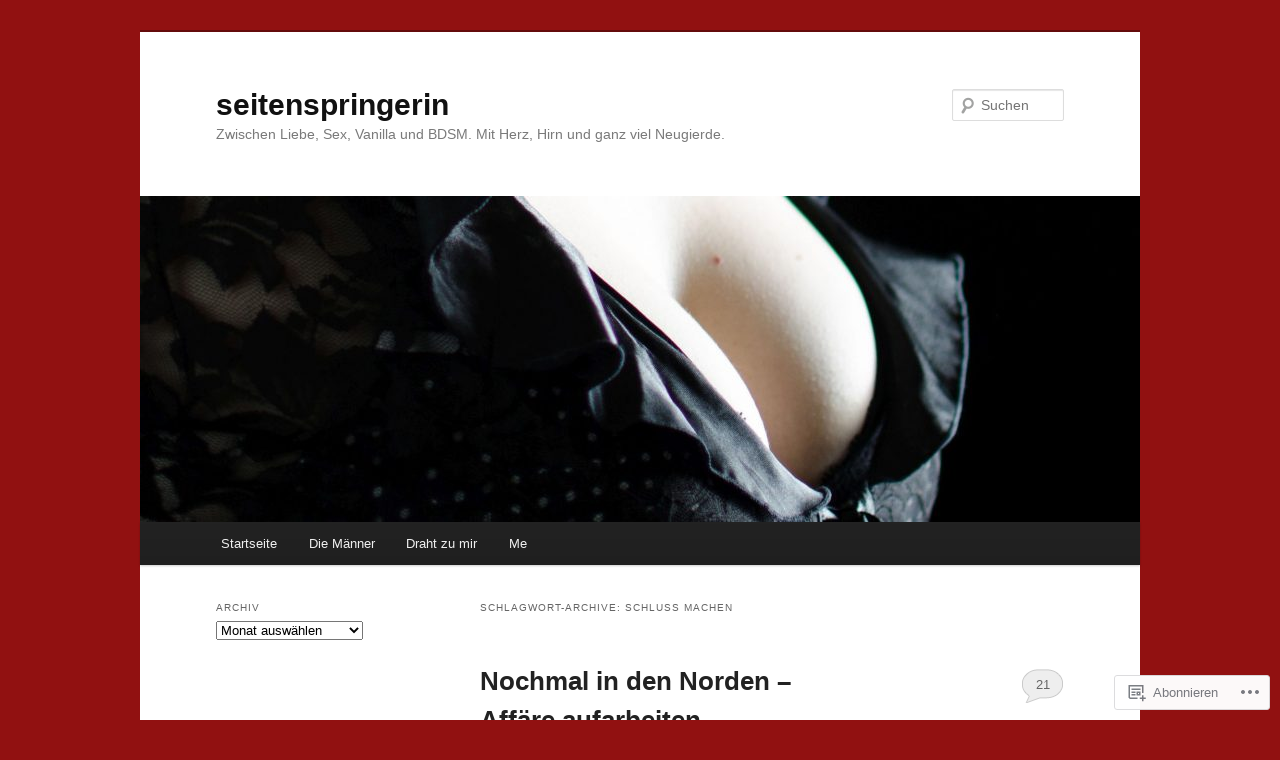

--- FILE ---
content_type: text/html; charset=UTF-8
request_url: https://seitenspringerin.com/tag/schluss-machen/
body_size: 24924
content:
<!DOCTYPE html>
<!--[if IE 6]>
<html id="ie6" lang="de-DE">
<![endif]-->
<!--[if IE 7]>
<html id="ie7" lang="de-DE">
<![endif]-->
<!--[if IE 8]>
<html id="ie8" lang="de-DE">
<![endif]-->
<!--[if !(IE 6) & !(IE 7) & !(IE 8)]><!-->
<html lang="de-DE">
<!--<![endif]-->
<head>
<meta charset="UTF-8" />
<meta name="viewport" content="width=device-width" />
<title>
Schluss machen | seitenspringerin	</title>
<link rel="profile" href="https://gmpg.org/xfn/11" />
<link rel="stylesheet" type="text/css" media="all" href="https://s0.wp.com/wp-content/themes/pub/twentyeleven/style.css?m=1741693348i&amp;ver=20190507" />
<link rel="pingback" href="https://seitenspringerin.com/xmlrpc.php">
<!--[if lt IE 9]>
<script src="https://s0.wp.com/wp-content/themes/pub/twentyeleven/js/html5.js?m=1394055389i&amp;ver=3.7.0" type="text/javascript"></script>
<![endif]-->
<meta name='robots' content='max-image-preview:large' />

<!-- Async WordPress.com Remote Login -->
<script id="wpcom_remote_login_js">
var wpcom_remote_login_extra_auth = '';
function wpcom_remote_login_remove_dom_node_id( element_id ) {
	var dom_node = document.getElementById( element_id );
	if ( dom_node ) { dom_node.parentNode.removeChild( dom_node ); }
}
function wpcom_remote_login_remove_dom_node_classes( class_name ) {
	var dom_nodes = document.querySelectorAll( '.' + class_name );
	for ( var i = 0; i < dom_nodes.length; i++ ) {
		dom_nodes[ i ].parentNode.removeChild( dom_nodes[ i ] );
	}
}
function wpcom_remote_login_final_cleanup() {
	wpcom_remote_login_remove_dom_node_classes( "wpcom_remote_login_msg" );
	wpcom_remote_login_remove_dom_node_id( "wpcom_remote_login_key" );
	wpcom_remote_login_remove_dom_node_id( "wpcom_remote_login_validate" );
	wpcom_remote_login_remove_dom_node_id( "wpcom_remote_login_js" );
	wpcom_remote_login_remove_dom_node_id( "wpcom_request_access_iframe" );
	wpcom_remote_login_remove_dom_node_id( "wpcom_request_access_styles" );
}

// Watch for messages back from the remote login
window.addEventListener( "message", function( e ) {
	if ( e.origin === "https://r-login.wordpress.com" ) {
		var data = {};
		try {
			data = JSON.parse( e.data );
		} catch( e ) {
			wpcom_remote_login_final_cleanup();
			return;
		}

		if ( data.msg === 'LOGIN' ) {
			// Clean up the login check iframe
			wpcom_remote_login_remove_dom_node_id( "wpcom_remote_login_key" );

			var id_regex = new RegExp( /^[0-9]+$/ );
			var token_regex = new RegExp( /^.*|.*|.*$/ );
			if (
				token_regex.test( data.token )
				&& id_regex.test( data.wpcomid )
			) {
				// We have everything we need to ask for a login
				var script = document.createElement( "script" );
				script.setAttribute( "id", "wpcom_remote_login_validate" );
				script.src = '/remote-login.php?wpcom_remote_login=validate'
					+ '&wpcomid=' + data.wpcomid
					+ '&token=' + encodeURIComponent( data.token )
					+ '&host=' + window.location.protocol
					+ '//' + window.location.hostname
					+ '&postid=438'
					+ '&is_singular=';
				document.body.appendChild( script );
			}

			return;
		}

		// Safari ITP, not logged in, so redirect
		if ( data.msg === 'LOGIN-REDIRECT' ) {
			window.location = 'https://wordpress.com/log-in?redirect_to=' + window.location.href;
			return;
		}

		// Safari ITP, storage access failed, remove the request
		if ( data.msg === 'LOGIN-REMOVE' ) {
			var css_zap = 'html { -webkit-transition: margin-top 1s; transition: margin-top 1s; } /* 9001 */ html { margin-top: 0 !important; } * html body { margin-top: 0 !important; } @media screen and ( max-width: 782px ) { html { margin-top: 0 !important; } * html body { margin-top: 0 !important; } }';
			var style_zap = document.createElement( 'style' );
			style_zap.type = 'text/css';
			style_zap.appendChild( document.createTextNode( css_zap ) );
			document.body.appendChild( style_zap );

			var e = document.getElementById( 'wpcom_request_access_iframe' );
			e.parentNode.removeChild( e );

			document.cookie = 'wordpress_com_login_access=denied; path=/; max-age=31536000';

			return;
		}

		// Safari ITP
		if ( data.msg === 'REQUEST_ACCESS' ) {
			console.log( 'request access: safari' );

			// Check ITP iframe enable/disable knob
			if ( wpcom_remote_login_extra_auth !== 'safari_itp_iframe' ) {
				return;
			}

			// If we are in a "private window" there is no ITP.
			var private_window = false;
			try {
				var opendb = window.openDatabase( null, null, null, null );
			} catch( e ) {
				private_window = true;
			}

			if ( private_window ) {
				console.log( 'private window' );
				return;
			}

			var iframe = document.createElement( 'iframe' );
			iframe.id = 'wpcom_request_access_iframe';
			iframe.setAttribute( 'scrolling', 'no' );
			iframe.setAttribute( 'sandbox', 'allow-storage-access-by-user-activation allow-scripts allow-same-origin allow-top-navigation-by-user-activation' );
			iframe.src = 'https://r-login.wordpress.com/remote-login.php?wpcom_remote_login=request_access&origin=' + encodeURIComponent( data.origin ) + '&wpcomid=' + encodeURIComponent( data.wpcomid );

			var css = 'html { -webkit-transition: margin-top 1s; transition: margin-top 1s; } /* 9001 */ html { margin-top: 46px !important; } * html body { margin-top: 46px !important; } @media screen and ( max-width: 660px ) { html { margin-top: 71px !important; } * html body { margin-top: 71px !important; } #wpcom_request_access_iframe { display: block; height: 71px !important; } } #wpcom_request_access_iframe { border: 0px; height: 46px; position: fixed; top: 0; left: 0; width: 100%; min-width: 100%; z-index: 99999; background: #23282d; } ';

			var style = document.createElement( 'style' );
			style.type = 'text/css';
			style.id = 'wpcom_request_access_styles';
			style.appendChild( document.createTextNode( css ) );
			document.body.appendChild( style );

			document.body.appendChild( iframe );
		}

		if ( data.msg === 'DONE' ) {
			wpcom_remote_login_final_cleanup();
		}
	}
}, false );

// Inject the remote login iframe after the page has had a chance to load
// more critical resources
window.addEventListener( "DOMContentLoaded", function( e ) {
	var iframe = document.createElement( "iframe" );
	iframe.style.display = "none";
	iframe.setAttribute( "scrolling", "no" );
	iframe.setAttribute( "id", "wpcom_remote_login_key" );
	iframe.src = "https://r-login.wordpress.com/remote-login.php"
		+ "?wpcom_remote_login=key"
		+ "&origin=aHR0cHM6Ly9zZWl0ZW5zcHJpbmdlcmluLmNvbQ%3D%3D"
		+ "&wpcomid=55226570"
		+ "&time=" + Math.floor( Date.now() / 1000 );
	document.body.appendChild( iframe );
}, false );
</script>
<link rel='dns-prefetch' href='//s0.wp.com' />
<link rel="alternate" type="application/rss+xml" title="seitenspringerin &raquo; Feed" href="https://seitenspringerin.com/feed/" />
<link rel="alternate" type="application/rss+xml" title="seitenspringerin &raquo; Kommentar-Feed" href="https://seitenspringerin.com/comments/feed/" />
<link rel="alternate" type="application/rss+xml" title="seitenspringerin &raquo; Schluss machen Schlagwort-Feed" href="https://seitenspringerin.com/tag/schluss-machen/feed/" />
	<script type="text/javascript">
		/* <![CDATA[ */
		function addLoadEvent(func) {
			var oldonload = window.onload;
			if (typeof window.onload != 'function') {
				window.onload = func;
			} else {
				window.onload = function () {
					oldonload();
					func();
				}
			}
		}
		/* ]]> */
	</script>
	<link crossorigin='anonymous' rel='stylesheet' id='all-css-0-1' href='/wp-content/mu-plugins/likes/jetpack-likes.css?m=1743883414i&cssminify=yes' type='text/css' media='all' />
<style id='wp-emoji-styles-inline-css'>

	img.wp-smiley, img.emoji {
		display: inline !important;
		border: none !important;
		box-shadow: none !important;
		height: 1em !important;
		width: 1em !important;
		margin: 0 0.07em !important;
		vertical-align: -0.1em !important;
		background: none !important;
		padding: 0 !important;
	}
/*# sourceURL=wp-emoji-styles-inline-css */
</style>
<link crossorigin='anonymous' rel='stylesheet' id='all-css-2-1' href='/wp-content/plugins/gutenberg-core/v22.4.2/build/styles/block-library/style.min.css?m=1769608164i&cssminify=yes' type='text/css' media='all' />
<style id='wp-block-library-inline-css'>
.has-text-align-justify {
	text-align:justify;
}
.has-text-align-justify{text-align:justify;}

/*# sourceURL=wp-block-library-inline-css */
</style><style id='global-styles-inline-css'>
:root{--wp--preset--aspect-ratio--square: 1;--wp--preset--aspect-ratio--4-3: 4/3;--wp--preset--aspect-ratio--3-4: 3/4;--wp--preset--aspect-ratio--3-2: 3/2;--wp--preset--aspect-ratio--2-3: 2/3;--wp--preset--aspect-ratio--16-9: 16/9;--wp--preset--aspect-ratio--9-16: 9/16;--wp--preset--color--black: #000;--wp--preset--color--cyan-bluish-gray: #abb8c3;--wp--preset--color--white: #fff;--wp--preset--color--pale-pink: #f78da7;--wp--preset--color--vivid-red: #cf2e2e;--wp--preset--color--luminous-vivid-orange: #ff6900;--wp--preset--color--luminous-vivid-amber: #fcb900;--wp--preset--color--light-green-cyan: #7bdcb5;--wp--preset--color--vivid-green-cyan: #00d084;--wp--preset--color--pale-cyan-blue: #8ed1fc;--wp--preset--color--vivid-cyan-blue: #0693e3;--wp--preset--color--vivid-purple: #9b51e0;--wp--preset--color--blue: #1982d1;--wp--preset--color--dark-gray: #373737;--wp--preset--color--medium-gray: #666;--wp--preset--color--light-gray: #e2e2e2;--wp--preset--gradient--vivid-cyan-blue-to-vivid-purple: linear-gradient(135deg,rgb(6,147,227) 0%,rgb(155,81,224) 100%);--wp--preset--gradient--light-green-cyan-to-vivid-green-cyan: linear-gradient(135deg,rgb(122,220,180) 0%,rgb(0,208,130) 100%);--wp--preset--gradient--luminous-vivid-amber-to-luminous-vivid-orange: linear-gradient(135deg,rgb(252,185,0) 0%,rgb(255,105,0) 100%);--wp--preset--gradient--luminous-vivid-orange-to-vivid-red: linear-gradient(135deg,rgb(255,105,0) 0%,rgb(207,46,46) 100%);--wp--preset--gradient--very-light-gray-to-cyan-bluish-gray: linear-gradient(135deg,rgb(238,238,238) 0%,rgb(169,184,195) 100%);--wp--preset--gradient--cool-to-warm-spectrum: linear-gradient(135deg,rgb(74,234,220) 0%,rgb(151,120,209) 20%,rgb(207,42,186) 40%,rgb(238,44,130) 60%,rgb(251,105,98) 80%,rgb(254,248,76) 100%);--wp--preset--gradient--blush-light-purple: linear-gradient(135deg,rgb(255,206,236) 0%,rgb(152,150,240) 100%);--wp--preset--gradient--blush-bordeaux: linear-gradient(135deg,rgb(254,205,165) 0%,rgb(254,45,45) 50%,rgb(107,0,62) 100%);--wp--preset--gradient--luminous-dusk: linear-gradient(135deg,rgb(255,203,112) 0%,rgb(199,81,192) 50%,rgb(65,88,208) 100%);--wp--preset--gradient--pale-ocean: linear-gradient(135deg,rgb(255,245,203) 0%,rgb(182,227,212) 50%,rgb(51,167,181) 100%);--wp--preset--gradient--electric-grass: linear-gradient(135deg,rgb(202,248,128) 0%,rgb(113,206,126) 100%);--wp--preset--gradient--midnight: linear-gradient(135deg,rgb(2,3,129) 0%,rgb(40,116,252) 100%);--wp--preset--font-size--small: 13px;--wp--preset--font-size--medium: 20px;--wp--preset--font-size--large: 36px;--wp--preset--font-size--x-large: 42px;--wp--preset--font-family--albert-sans: 'Albert Sans', sans-serif;--wp--preset--font-family--alegreya: Alegreya, serif;--wp--preset--font-family--arvo: Arvo, serif;--wp--preset--font-family--bodoni-moda: 'Bodoni Moda', serif;--wp--preset--font-family--bricolage-grotesque: 'Bricolage Grotesque', sans-serif;--wp--preset--font-family--cabin: Cabin, sans-serif;--wp--preset--font-family--chivo: Chivo, sans-serif;--wp--preset--font-family--commissioner: Commissioner, sans-serif;--wp--preset--font-family--cormorant: Cormorant, serif;--wp--preset--font-family--courier-prime: 'Courier Prime', monospace;--wp--preset--font-family--crimson-pro: 'Crimson Pro', serif;--wp--preset--font-family--dm-mono: 'DM Mono', monospace;--wp--preset--font-family--dm-sans: 'DM Sans', sans-serif;--wp--preset--font-family--dm-serif-display: 'DM Serif Display', serif;--wp--preset--font-family--domine: Domine, serif;--wp--preset--font-family--eb-garamond: 'EB Garamond', serif;--wp--preset--font-family--epilogue: Epilogue, sans-serif;--wp--preset--font-family--fahkwang: Fahkwang, sans-serif;--wp--preset--font-family--figtree: Figtree, sans-serif;--wp--preset--font-family--fira-sans: 'Fira Sans', sans-serif;--wp--preset--font-family--fjalla-one: 'Fjalla One', sans-serif;--wp--preset--font-family--fraunces: Fraunces, serif;--wp--preset--font-family--gabarito: Gabarito, system-ui;--wp--preset--font-family--ibm-plex-mono: 'IBM Plex Mono', monospace;--wp--preset--font-family--ibm-plex-sans: 'IBM Plex Sans', sans-serif;--wp--preset--font-family--ibarra-real-nova: 'Ibarra Real Nova', serif;--wp--preset--font-family--instrument-serif: 'Instrument Serif', serif;--wp--preset--font-family--inter: Inter, sans-serif;--wp--preset--font-family--josefin-sans: 'Josefin Sans', sans-serif;--wp--preset--font-family--jost: Jost, sans-serif;--wp--preset--font-family--libre-baskerville: 'Libre Baskerville', serif;--wp--preset--font-family--libre-franklin: 'Libre Franklin', sans-serif;--wp--preset--font-family--literata: Literata, serif;--wp--preset--font-family--lora: Lora, serif;--wp--preset--font-family--merriweather: Merriweather, serif;--wp--preset--font-family--montserrat: Montserrat, sans-serif;--wp--preset--font-family--newsreader: Newsreader, serif;--wp--preset--font-family--noto-sans-mono: 'Noto Sans Mono', sans-serif;--wp--preset--font-family--nunito: Nunito, sans-serif;--wp--preset--font-family--open-sans: 'Open Sans', sans-serif;--wp--preset--font-family--overpass: Overpass, sans-serif;--wp--preset--font-family--pt-serif: 'PT Serif', serif;--wp--preset--font-family--petrona: Petrona, serif;--wp--preset--font-family--piazzolla: Piazzolla, serif;--wp--preset--font-family--playfair-display: 'Playfair Display', serif;--wp--preset--font-family--plus-jakarta-sans: 'Plus Jakarta Sans', sans-serif;--wp--preset--font-family--poppins: Poppins, sans-serif;--wp--preset--font-family--raleway: Raleway, sans-serif;--wp--preset--font-family--roboto: Roboto, sans-serif;--wp--preset--font-family--roboto-slab: 'Roboto Slab', serif;--wp--preset--font-family--rubik: Rubik, sans-serif;--wp--preset--font-family--rufina: Rufina, serif;--wp--preset--font-family--sora: Sora, sans-serif;--wp--preset--font-family--source-sans-3: 'Source Sans 3', sans-serif;--wp--preset--font-family--source-serif-4: 'Source Serif 4', serif;--wp--preset--font-family--space-mono: 'Space Mono', monospace;--wp--preset--font-family--syne: Syne, sans-serif;--wp--preset--font-family--texturina: Texturina, serif;--wp--preset--font-family--urbanist: Urbanist, sans-serif;--wp--preset--font-family--work-sans: 'Work Sans', sans-serif;--wp--preset--spacing--20: 0.44rem;--wp--preset--spacing--30: 0.67rem;--wp--preset--spacing--40: 1rem;--wp--preset--spacing--50: 1.5rem;--wp--preset--spacing--60: 2.25rem;--wp--preset--spacing--70: 3.38rem;--wp--preset--spacing--80: 5.06rem;--wp--preset--shadow--natural: 6px 6px 9px rgba(0, 0, 0, 0.2);--wp--preset--shadow--deep: 12px 12px 50px rgba(0, 0, 0, 0.4);--wp--preset--shadow--sharp: 6px 6px 0px rgba(0, 0, 0, 0.2);--wp--preset--shadow--outlined: 6px 6px 0px -3px rgb(255, 255, 255), 6px 6px rgb(0, 0, 0);--wp--preset--shadow--crisp: 6px 6px 0px rgb(0, 0, 0);}:where(body) { margin: 0; }:where(.is-layout-flex){gap: 0.5em;}:where(.is-layout-grid){gap: 0.5em;}body .is-layout-flex{display: flex;}.is-layout-flex{flex-wrap: wrap;align-items: center;}.is-layout-flex > :is(*, div){margin: 0;}body .is-layout-grid{display: grid;}.is-layout-grid > :is(*, div){margin: 0;}body{padding-top: 0px;padding-right: 0px;padding-bottom: 0px;padding-left: 0px;}:root :where(.wp-element-button, .wp-block-button__link){background-color: #32373c;border-width: 0;color: #fff;font-family: inherit;font-size: inherit;font-style: inherit;font-weight: inherit;letter-spacing: inherit;line-height: inherit;padding-top: calc(0.667em + 2px);padding-right: calc(1.333em + 2px);padding-bottom: calc(0.667em + 2px);padding-left: calc(1.333em + 2px);text-decoration: none;text-transform: inherit;}.has-black-color{color: var(--wp--preset--color--black) !important;}.has-cyan-bluish-gray-color{color: var(--wp--preset--color--cyan-bluish-gray) !important;}.has-white-color{color: var(--wp--preset--color--white) !important;}.has-pale-pink-color{color: var(--wp--preset--color--pale-pink) !important;}.has-vivid-red-color{color: var(--wp--preset--color--vivid-red) !important;}.has-luminous-vivid-orange-color{color: var(--wp--preset--color--luminous-vivid-orange) !important;}.has-luminous-vivid-amber-color{color: var(--wp--preset--color--luminous-vivid-amber) !important;}.has-light-green-cyan-color{color: var(--wp--preset--color--light-green-cyan) !important;}.has-vivid-green-cyan-color{color: var(--wp--preset--color--vivid-green-cyan) !important;}.has-pale-cyan-blue-color{color: var(--wp--preset--color--pale-cyan-blue) !important;}.has-vivid-cyan-blue-color{color: var(--wp--preset--color--vivid-cyan-blue) !important;}.has-vivid-purple-color{color: var(--wp--preset--color--vivid-purple) !important;}.has-blue-color{color: var(--wp--preset--color--blue) !important;}.has-dark-gray-color{color: var(--wp--preset--color--dark-gray) !important;}.has-medium-gray-color{color: var(--wp--preset--color--medium-gray) !important;}.has-light-gray-color{color: var(--wp--preset--color--light-gray) !important;}.has-black-background-color{background-color: var(--wp--preset--color--black) !important;}.has-cyan-bluish-gray-background-color{background-color: var(--wp--preset--color--cyan-bluish-gray) !important;}.has-white-background-color{background-color: var(--wp--preset--color--white) !important;}.has-pale-pink-background-color{background-color: var(--wp--preset--color--pale-pink) !important;}.has-vivid-red-background-color{background-color: var(--wp--preset--color--vivid-red) !important;}.has-luminous-vivid-orange-background-color{background-color: var(--wp--preset--color--luminous-vivid-orange) !important;}.has-luminous-vivid-amber-background-color{background-color: var(--wp--preset--color--luminous-vivid-amber) !important;}.has-light-green-cyan-background-color{background-color: var(--wp--preset--color--light-green-cyan) !important;}.has-vivid-green-cyan-background-color{background-color: var(--wp--preset--color--vivid-green-cyan) !important;}.has-pale-cyan-blue-background-color{background-color: var(--wp--preset--color--pale-cyan-blue) !important;}.has-vivid-cyan-blue-background-color{background-color: var(--wp--preset--color--vivid-cyan-blue) !important;}.has-vivid-purple-background-color{background-color: var(--wp--preset--color--vivid-purple) !important;}.has-blue-background-color{background-color: var(--wp--preset--color--blue) !important;}.has-dark-gray-background-color{background-color: var(--wp--preset--color--dark-gray) !important;}.has-medium-gray-background-color{background-color: var(--wp--preset--color--medium-gray) !important;}.has-light-gray-background-color{background-color: var(--wp--preset--color--light-gray) !important;}.has-black-border-color{border-color: var(--wp--preset--color--black) !important;}.has-cyan-bluish-gray-border-color{border-color: var(--wp--preset--color--cyan-bluish-gray) !important;}.has-white-border-color{border-color: var(--wp--preset--color--white) !important;}.has-pale-pink-border-color{border-color: var(--wp--preset--color--pale-pink) !important;}.has-vivid-red-border-color{border-color: var(--wp--preset--color--vivid-red) !important;}.has-luminous-vivid-orange-border-color{border-color: var(--wp--preset--color--luminous-vivid-orange) !important;}.has-luminous-vivid-amber-border-color{border-color: var(--wp--preset--color--luminous-vivid-amber) !important;}.has-light-green-cyan-border-color{border-color: var(--wp--preset--color--light-green-cyan) !important;}.has-vivid-green-cyan-border-color{border-color: var(--wp--preset--color--vivid-green-cyan) !important;}.has-pale-cyan-blue-border-color{border-color: var(--wp--preset--color--pale-cyan-blue) !important;}.has-vivid-cyan-blue-border-color{border-color: var(--wp--preset--color--vivid-cyan-blue) !important;}.has-vivid-purple-border-color{border-color: var(--wp--preset--color--vivid-purple) !important;}.has-blue-border-color{border-color: var(--wp--preset--color--blue) !important;}.has-dark-gray-border-color{border-color: var(--wp--preset--color--dark-gray) !important;}.has-medium-gray-border-color{border-color: var(--wp--preset--color--medium-gray) !important;}.has-light-gray-border-color{border-color: var(--wp--preset--color--light-gray) !important;}.has-vivid-cyan-blue-to-vivid-purple-gradient-background{background: var(--wp--preset--gradient--vivid-cyan-blue-to-vivid-purple) !important;}.has-light-green-cyan-to-vivid-green-cyan-gradient-background{background: var(--wp--preset--gradient--light-green-cyan-to-vivid-green-cyan) !important;}.has-luminous-vivid-amber-to-luminous-vivid-orange-gradient-background{background: var(--wp--preset--gradient--luminous-vivid-amber-to-luminous-vivid-orange) !important;}.has-luminous-vivid-orange-to-vivid-red-gradient-background{background: var(--wp--preset--gradient--luminous-vivid-orange-to-vivid-red) !important;}.has-very-light-gray-to-cyan-bluish-gray-gradient-background{background: var(--wp--preset--gradient--very-light-gray-to-cyan-bluish-gray) !important;}.has-cool-to-warm-spectrum-gradient-background{background: var(--wp--preset--gradient--cool-to-warm-spectrum) !important;}.has-blush-light-purple-gradient-background{background: var(--wp--preset--gradient--blush-light-purple) !important;}.has-blush-bordeaux-gradient-background{background: var(--wp--preset--gradient--blush-bordeaux) !important;}.has-luminous-dusk-gradient-background{background: var(--wp--preset--gradient--luminous-dusk) !important;}.has-pale-ocean-gradient-background{background: var(--wp--preset--gradient--pale-ocean) !important;}.has-electric-grass-gradient-background{background: var(--wp--preset--gradient--electric-grass) !important;}.has-midnight-gradient-background{background: var(--wp--preset--gradient--midnight) !important;}.has-small-font-size{font-size: var(--wp--preset--font-size--small) !important;}.has-medium-font-size{font-size: var(--wp--preset--font-size--medium) !important;}.has-large-font-size{font-size: var(--wp--preset--font-size--large) !important;}.has-x-large-font-size{font-size: var(--wp--preset--font-size--x-large) !important;}.has-albert-sans-font-family{font-family: var(--wp--preset--font-family--albert-sans) !important;}.has-alegreya-font-family{font-family: var(--wp--preset--font-family--alegreya) !important;}.has-arvo-font-family{font-family: var(--wp--preset--font-family--arvo) !important;}.has-bodoni-moda-font-family{font-family: var(--wp--preset--font-family--bodoni-moda) !important;}.has-bricolage-grotesque-font-family{font-family: var(--wp--preset--font-family--bricolage-grotesque) !important;}.has-cabin-font-family{font-family: var(--wp--preset--font-family--cabin) !important;}.has-chivo-font-family{font-family: var(--wp--preset--font-family--chivo) !important;}.has-commissioner-font-family{font-family: var(--wp--preset--font-family--commissioner) !important;}.has-cormorant-font-family{font-family: var(--wp--preset--font-family--cormorant) !important;}.has-courier-prime-font-family{font-family: var(--wp--preset--font-family--courier-prime) !important;}.has-crimson-pro-font-family{font-family: var(--wp--preset--font-family--crimson-pro) !important;}.has-dm-mono-font-family{font-family: var(--wp--preset--font-family--dm-mono) !important;}.has-dm-sans-font-family{font-family: var(--wp--preset--font-family--dm-sans) !important;}.has-dm-serif-display-font-family{font-family: var(--wp--preset--font-family--dm-serif-display) !important;}.has-domine-font-family{font-family: var(--wp--preset--font-family--domine) !important;}.has-eb-garamond-font-family{font-family: var(--wp--preset--font-family--eb-garamond) !important;}.has-epilogue-font-family{font-family: var(--wp--preset--font-family--epilogue) !important;}.has-fahkwang-font-family{font-family: var(--wp--preset--font-family--fahkwang) !important;}.has-figtree-font-family{font-family: var(--wp--preset--font-family--figtree) !important;}.has-fira-sans-font-family{font-family: var(--wp--preset--font-family--fira-sans) !important;}.has-fjalla-one-font-family{font-family: var(--wp--preset--font-family--fjalla-one) !important;}.has-fraunces-font-family{font-family: var(--wp--preset--font-family--fraunces) !important;}.has-gabarito-font-family{font-family: var(--wp--preset--font-family--gabarito) !important;}.has-ibm-plex-mono-font-family{font-family: var(--wp--preset--font-family--ibm-plex-mono) !important;}.has-ibm-plex-sans-font-family{font-family: var(--wp--preset--font-family--ibm-plex-sans) !important;}.has-ibarra-real-nova-font-family{font-family: var(--wp--preset--font-family--ibarra-real-nova) !important;}.has-instrument-serif-font-family{font-family: var(--wp--preset--font-family--instrument-serif) !important;}.has-inter-font-family{font-family: var(--wp--preset--font-family--inter) !important;}.has-josefin-sans-font-family{font-family: var(--wp--preset--font-family--josefin-sans) !important;}.has-jost-font-family{font-family: var(--wp--preset--font-family--jost) !important;}.has-libre-baskerville-font-family{font-family: var(--wp--preset--font-family--libre-baskerville) !important;}.has-libre-franklin-font-family{font-family: var(--wp--preset--font-family--libre-franklin) !important;}.has-literata-font-family{font-family: var(--wp--preset--font-family--literata) !important;}.has-lora-font-family{font-family: var(--wp--preset--font-family--lora) !important;}.has-merriweather-font-family{font-family: var(--wp--preset--font-family--merriweather) !important;}.has-montserrat-font-family{font-family: var(--wp--preset--font-family--montserrat) !important;}.has-newsreader-font-family{font-family: var(--wp--preset--font-family--newsreader) !important;}.has-noto-sans-mono-font-family{font-family: var(--wp--preset--font-family--noto-sans-mono) !important;}.has-nunito-font-family{font-family: var(--wp--preset--font-family--nunito) !important;}.has-open-sans-font-family{font-family: var(--wp--preset--font-family--open-sans) !important;}.has-overpass-font-family{font-family: var(--wp--preset--font-family--overpass) !important;}.has-pt-serif-font-family{font-family: var(--wp--preset--font-family--pt-serif) !important;}.has-petrona-font-family{font-family: var(--wp--preset--font-family--petrona) !important;}.has-piazzolla-font-family{font-family: var(--wp--preset--font-family--piazzolla) !important;}.has-playfair-display-font-family{font-family: var(--wp--preset--font-family--playfair-display) !important;}.has-plus-jakarta-sans-font-family{font-family: var(--wp--preset--font-family--plus-jakarta-sans) !important;}.has-poppins-font-family{font-family: var(--wp--preset--font-family--poppins) !important;}.has-raleway-font-family{font-family: var(--wp--preset--font-family--raleway) !important;}.has-roboto-font-family{font-family: var(--wp--preset--font-family--roboto) !important;}.has-roboto-slab-font-family{font-family: var(--wp--preset--font-family--roboto-slab) !important;}.has-rubik-font-family{font-family: var(--wp--preset--font-family--rubik) !important;}.has-rufina-font-family{font-family: var(--wp--preset--font-family--rufina) !important;}.has-sora-font-family{font-family: var(--wp--preset--font-family--sora) !important;}.has-source-sans-3-font-family{font-family: var(--wp--preset--font-family--source-sans-3) !important;}.has-source-serif-4-font-family{font-family: var(--wp--preset--font-family--source-serif-4) !important;}.has-space-mono-font-family{font-family: var(--wp--preset--font-family--space-mono) !important;}.has-syne-font-family{font-family: var(--wp--preset--font-family--syne) !important;}.has-texturina-font-family{font-family: var(--wp--preset--font-family--texturina) !important;}.has-urbanist-font-family{font-family: var(--wp--preset--font-family--urbanist) !important;}.has-work-sans-font-family{font-family: var(--wp--preset--font-family--work-sans) !important;}
/*# sourceURL=global-styles-inline-css */
</style>

<style id='classic-theme-styles-inline-css'>
.wp-block-button__link{background-color:#32373c;border-radius:9999px;box-shadow:none;color:#fff;font-size:1.125em;padding:calc(.667em + 2px) calc(1.333em + 2px);text-decoration:none}.wp-block-file__button{background:#32373c;color:#fff}.wp-block-accordion-heading{margin:0}.wp-block-accordion-heading__toggle{background-color:inherit!important;color:inherit!important}.wp-block-accordion-heading__toggle:not(:focus-visible){outline:none}.wp-block-accordion-heading__toggle:focus,.wp-block-accordion-heading__toggle:hover{background-color:inherit!important;border:none;box-shadow:none;color:inherit;padding:var(--wp--preset--spacing--20,1em) 0;text-decoration:none}.wp-block-accordion-heading__toggle:focus-visible{outline:auto;outline-offset:0}
/*# sourceURL=/wp-content/plugins/gutenberg-core/v22.4.2/build/styles/block-library/classic.min.css */
</style>
<link crossorigin='anonymous' rel='stylesheet' id='all-css-4-1' href='/_static/??-eJyNT9luwkAM/CEcK6GC9KHiW3KYZWEvrZ2k+XucoBaqShEvlj2aw4NTgi4GoSCY3GBsYOxi62J3Y6yKsi5KYOuTI8g0Fh/YW5ZfBrDMjoqOeYcvRn6Ap1cmxX1qZGF46m1DjrzStmST7Q2JyvlnB6HvbUnSGGjblIkZdHo7eJCLZvE/3QPGNLQokwKz/jRSwEett+lrfViTt17LpL5GV7MWep5bIkMR9JtGbAx/Dji7xuZFevJf5aEu631VfR6vd67wq70=&cssminify=yes' type='text/css' media='all' />
<style id='jetpack-global-styles-frontend-style-inline-css'>
:root { --font-headings: unset; --font-base: unset; --font-headings-default: -apple-system,BlinkMacSystemFont,"Segoe UI",Roboto,Oxygen-Sans,Ubuntu,Cantarell,"Helvetica Neue",sans-serif; --font-base-default: -apple-system,BlinkMacSystemFont,"Segoe UI",Roboto,Oxygen-Sans,Ubuntu,Cantarell,"Helvetica Neue",sans-serif;}
/*# sourceURL=jetpack-global-styles-frontend-style-inline-css */
</style>
<link crossorigin='anonymous' rel='stylesheet' id='all-css-6-1' href='/_static/??-eJyNjcsKAjEMRX/IGtQZBxfip0hMS9sxTYppGfx7H7gRN+7ugcs5sFRHKi1Ig9Jd5R6zGMyhVaTrh8G6QFHfORhYwlvw6P39PbPENZmt4G/ROQuBKWVkxxrVvuBH1lIoz2waILJekF+HUzlupnG3nQ77YZwfuRJIaQ==&cssminify=yes' type='text/css' media='all' />
<script type="text/javascript" id="wpcom-actionbar-placeholder-js-extra">
/* <![CDATA[ */
var actionbardata = {"siteID":"55226570","postID":"0","siteURL":"https://seitenspringerin.com","xhrURL":"https://seitenspringerin.com/wp-admin/admin-ajax.php","nonce":"5052146ce4","isLoggedIn":"","statusMessage":"","subsEmailDefault":"instantly","proxyScriptUrl":"https://s0.wp.com/wp-content/js/wpcom-proxy-request.js?m=1513050504i&amp;ver=20211021","i18n":{"followedText":"Neue Beitr\u00e4ge von dieser Website erscheinen nun in deinem \u003Ca href=\"https://wordpress.com/reader\"\u003EReader\u003C/a\u003E","foldBar":"Diese Leiste einklappen","unfoldBar":"Diese Leiste aufklappen","shortLinkCopied":"Kurzlink in Zwischenablage kopiert"}};
//# sourceURL=wpcom-actionbar-placeholder-js-extra
/* ]]> */
</script>
<script type="text/javascript" id="jetpack-mu-wpcom-settings-js-before">
/* <![CDATA[ */
var JETPACK_MU_WPCOM_SETTINGS = {"assetsUrl":"https://s0.wp.com/wp-content/mu-plugins/jetpack-mu-wpcom-plugin/sun/jetpack_vendor/automattic/jetpack-mu-wpcom/src/build/"};
//# sourceURL=jetpack-mu-wpcom-settings-js-before
/* ]]> */
</script>
<script crossorigin='anonymous' type='text/javascript'  src='/wp-content/js/rlt-proxy.js?m=1720530689i'></script>
<script type="text/javascript" id="rlt-proxy-js-after">
/* <![CDATA[ */
	rltInitialize( {"token":null,"iframeOrigins":["https:\/\/widgets.wp.com"]} );
//# sourceURL=rlt-proxy-js-after
/* ]]> */
</script>
<link rel="EditURI" type="application/rsd+xml" title="RSD" href="https://seitenspringerin.wordpress.com/xmlrpc.php?rsd" />
<meta name="generator" content="WordPress.com" />

<!-- Jetpack Open Graph Tags -->
<meta property="og:type" content="website" />
<meta property="og:title" content="Schluss machen &#8211; seitenspringerin" />
<meta property="og:url" content="https://seitenspringerin.com/tag/schluss-machen/" />
<meta property="og:site_name" content="seitenspringerin" />
<meta property="og:image" content="https://s0.wp.com/i/blank.jpg?m=1383295312i" />
<meta property="og:image:width" content="200" />
<meta property="og:image:height" content="200" />
<meta property="og:image:alt" content="" />
<meta property="og:locale" content="de_DE" />
<meta name="twitter:creator" content="@seitenspringen" />
<meta name="twitter:site" content="@seitenspringen" />

<!-- End Jetpack Open Graph Tags -->
<link rel="shortcut icon" type="image/x-icon" href="https://s0.wp.com/i/favicon.ico?m=1713425267i" sizes="16x16 24x24 32x32 48x48" />
<link rel="icon" type="image/x-icon" href="https://s0.wp.com/i/favicon.ico?m=1713425267i" sizes="16x16 24x24 32x32 48x48" />
<link rel="apple-touch-icon" href="https://s0.wp.com/i/webclip.png?m=1713868326i" />
<link rel='openid.server' href='https://seitenspringerin.com/?openidserver=1' />
<link rel='openid.delegate' href='https://seitenspringerin.com/' />
<link rel="search" type="application/opensearchdescription+xml" href="https://seitenspringerin.com/osd.xml" title="seitenspringerin" />
<link rel="search" type="application/opensearchdescription+xml" href="https://s1.wp.com/opensearch.xml" title="WordPress.com" />
<meta name="theme-color" content="#911111" />
<style type="text/css">.recentcomments a{display:inline !important;padding:0 !important;margin:0 !important;}</style>		<style type="text/css">
			.recentcomments a {
				display: inline !important;
				padding: 0 !important;
				margin: 0 !important;
			}

			table.recentcommentsavatartop img.avatar, table.recentcommentsavatarend img.avatar {
				border: 0px;
				margin: 0;
			}

			table.recentcommentsavatartop a, table.recentcommentsavatarend a {
				border: 0px !important;
				background-color: transparent !important;
			}

			td.recentcommentsavatarend, td.recentcommentsavatartop {
				padding: 0px 0px 1px 0px;
				margin: 0px;
			}

			td.recentcommentstextend {
				border: none !important;
				padding: 0px 0px 2px 10px;
			}

			.rtl td.recentcommentstextend {
				padding: 0px 10px 2px 0px;
			}

			td.recentcommentstexttop {
				border: none;
				padding: 0px 0px 0px 10px;
			}

			.rtl td.recentcommentstexttop {
				padding: 0px 10px 0px 0px;
			}
		</style>
		<meta name="description" content="Beiträge über Schluss machen von remi1a" />
<style type="text/css" id="custom-background-css">
body.custom-background { background-color: #911111; }
</style>
	<style type="text/css" id="custom-colors-css">#access {
	background-image: -webkit-linear-gradient( rgba(0,0,0,0), rgba(0,0,0,0.08) );
	background-image: -moz-linear-gradient( rgba(0,0,0,0), rgba(0,0,0,0.08) );
	background-image: linear-gradient( rgba(0,0,0,0), rgba(0,0,0,0.08) );
	box-shadow: rgba(0, 0, 0, 0.2) 0px 1px 2px;
}
#branding .only-search #s { border-color: #000;}
#branding .only-search #s { border-color: rgba( 0, 0, 0, 0.2 );}
#site-generator { border-color: #000;}
#site-generator { border-color: rgba( 0, 0, 0, 0.1 );}
#branding .only-search #s { background-color: #fff;}
#branding .only-search #s { background-color: rgba( 255, 255, 255, 0.4 );}
#branding .only-search #s:focus { background-color: #fff;}
#branding .only-search #s:focus { background-color: rgba( 255, 255, 255, 0.9 );}
#access a { color: #EEEEEE;}
#access li:hover > a, #access a:focus { color: #373737;}
#branding .only-search #s { color: #373737;}
body { background-color: #911111;}
#site-generator { background-color: #911111;}
#site-generator { background-color: rgba( 145, 17, 17, 0.1 );}
#branding { border-color: #640B0B;}
#access { background-color: #222222;}
#access li:hover > a, #access a:focus { background: #f9f9f9;}
.entry-title, .entry-title a, .singular .entry-title { color: #222222;}
.entry-title a:hover, .entry-title a:focus { color: #070707;}
a, #site-title a:focus, #site-title a:hover, #site-title a:active, .entry-title a:active, .widget_twentyeleven_ephemera .comments-link a:hover, section.recent-posts .other-recent-posts a[rel="bookmark"]:hover, section.recent-posts .other-recent-posts .comments-link a:hover, .format-image footer.entry-meta a:hover, #site-generator a:hover { color: #1470B7;}
section.recent-posts .other-recent-posts .comments-link a:hover { border-color: #1b8be0;}
article.feature-image.small .entry-summary p a:hover, .entry-header .comments-link a:hover, .entry-header .comments-link a:focus, .entry-header .comments-link a:active, .feature-slider a.active { background-color: #1b8be0;}
</style>
<link crossorigin='anonymous' rel='stylesheet' id='all-css-0-3' href='/_static/??-eJyNzMsKAjEMheEXshPqBXUhPoo4bRgytmkwCYNvbwdm487d+eDwwyIhNTZkg+pBik/ECjOaPNNrM6gzPIgTjE4ld46a3iRGrX9/NFTiIanu4O9wbdkLKiyUJzQFaxKkaV9qn4Jr7V5v8Xw6XC/xGPfzF4aPQ7Q=&cssminify=yes' type='text/css' media='all' />
</head>

<body class="archive tag tag-schluss-machen tag-4801656 custom-background wp-embed-responsive wp-theme-pubtwentyeleven customizer-styles-applied single-author two-column left-sidebar jetpack-reblog-enabled custom-colors">
<div class="skip-link"><a class="assistive-text" href="#content">Zum Inhalt wechseln</a></div><div class="skip-link"><a class="assistive-text" href="#secondary">Zum sekundären Inhalt wechseln</a></div><div id="page" class="hfeed">
	<header id="branding">
			<hgroup>
				<h1 id="site-title"><span><a href="https://seitenspringerin.com/" rel="home">seitenspringerin</a></span></h1>
				<h2 id="site-description">Zwischen Liebe, Sex, Vanilla und BDSM. Mit Herz, Hirn und ganz viel Neugierde.</h2>
			</hgroup>

						<a href="https://seitenspringerin.com/">
									<img src="https://seitenspringerin.com/wp-content/uploads/2020/03/cropped-dekoltee1-2.jpg" width="1000" height="326" alt="seitenspringerin" />
								</a>
			
									<form method="get" id="searchform" action="https://seitenspringerin.com/">
		<label for="s" class="assistive-text">Suchen</label>
		<input type="text" class="field" name="s" id="s" placeholder="Suchen" />
		<input type="submit" class="submit" name="submit" id="searchsubmit" value="Suchen" />
	</form>
			
			<nav id="access">
				<h3 class="assistive-text">Hauptmenü</h3>
				<div class="menu"><ul>
<li ><a href="https://seitenspringerin.com/">Startseite</a></li><li class="page_item page-item-241"><a href="https://seitenspringerin.com/die-manner/">Die Männer</a></li>
<li class="page_item page-item-626"><a href="https://seitenspringerin.com/draht-zu-mir/">Draht zu mir</a></li>
<li class="page_item page-item-1"><a href="https://seitenspringerin.com/eine-seite/">Me</a></li>
</ul></div>
			</nav><!-- #access -->
	</header><!-- #branding -->


	<div id="main">

		<section id="primary">
			<div id="content" role="main">

			
				<header class="page-header">
					<h1 class="page-title">Schlagwort-Archive: <span>Schluss machen</span></h1>

									</header>

				
				
					
	<article id="post-438" class="post-438 post type-post status-publish format-standard hentry category-allgemein tag-affare tag-date tag-frau tag-kleid tag-liebe tag-mann tag-schluss-machen">
		<header class="entry-header">
						<h1 class="entry-title"><a href="https://seitenspringerin.com/2013/08/30/nochmal-in-den-norden-affare-aufarbeiten/" rel="bookmark">Nochmal in den Norden &#8211; Affäre&nbsp;aufarbeiten</a></h1>
			
						<div class="entry-meta">
				<span class="sep">Veröffentlicht am </span><a href="https://seitenspringerin.com/2013/08/30/nochmal-in-den-norden-affare-aufarbeiten/" title="13:58" rel="bookmark"><time class="entry-date" datetime="2013-08-30T13:58:39+02:00">30. August 2013</time></a><span class="by-author"> <span class="sep"> von </span> <span class="author vcard"><a class="url fn n" href="https://seitenspringerin.com/author/remi1a/" title="Zeige alle Beiträge von remi1a" rel="author">remi1a</a></span></span>			</div><!-- .entry-meta -->
			
						<div class="comments-link">
				<a href="https://seitenspringerin.com/2013/08/30/nochmal-in-den-norden-affare-aufarbeiten/#comments">21</a>			</div>
					</header><!-- .entry-header -->

				<div class="entry-content">
			<p>Nun bin ich wieder hier..In meiner Fluchtstadt Bremen..Die Stadt mit der ich einen wirklich wunderbaren Mann verbinde. Ich habe mich sofort wieder zu Hause gefühlt. Auch wenn die Voraussetzungen dieses Mal ganz andere sind. Es ist doch ein halbes Jahr vergangen seit meinem letzten Aufenthalt hier. Nachdem Jessica unseren Balaton-Urlaub abgesagt hatte und der Alte Mann alleine in Südfrankreich im Urlaub ist, nutze ich die Gelegenheit für einen dreitägigen Urlaub hier. Viele wunderbare Erinnerungen verbinden mich mit dieser Stadt, in der ich für ein paar Wochen gewohnt habe.</p>
<p>Es ist Toms Stadt. Tom meine verheiratete Ex-Affäre, in die ich mich verknallt hatte. Er hatte unsere Affäre beendet, nachdem ich eine Regel, die wir für unsere Affäre vereinbart hatten, gebrochen habe. Nämlich kein Sex beim erste Date. Ich war mit dem Alten Mann beim <a href="http://wp.me/p3JIX8-2Y">ersten Treffen</a> im Bett gelandet.</p>
<p>Seit dem &#8222;Schluss&#8220; war mit Tom und mir, hatten wir uns nicht mehr gesehen. Wir haben immernoch losen Kontakt per WhatsApp, aber mehr eigentlich nicht. Ich bin auch hierher gefahren, um mich mit dem Ende unserer Affäre auszusöhnen. Ich hatte ihm geschrieben, dass ich hierher fahren würde und fragte ihn, ob er sich den Zeit für mich nehmen könne und wollte. Und gleich am ersten Abend sollte es mit einem Treffen klappen. </p>
<p>Ich freute mich wirklich sehr und schmiss mich extra in mein neues kleines schwarzes Kleid. Ich wußte, dass ihm das gefällt und dass er mich gerne mal so sehen würde. Ist ja quasi auch das einzige Kleid, das ich besitze 🙂 Leider hatte die Fahrt nach Bremen deutlich länger gedauert als geplant, deswegen hatte ich zum Stylen nur eine halbe Stunde übrig. Schade, ich hätte mich gern in Ruhe für ihn aufgehübscht udn meine Haare hochgesteckt. Aber am Ende war ich auch mit meinem 30 Minuten-Look zufrieden, überraschenderweise. Auf den 30 Minuten Fahrt zu unserem Treffpunkt war ich relaxed und aufgeregt. Seltsame Mischung. Ich freute mich auf ihn, wußte aber gar nicht wie es werden würde. Ich hatte angedeutet, dass ich mir eigentlich noch einmal richtig intensiven Abschiedssex wünschen würde und glaubte auch, dass das bei all den Gefühlen, die ich zwischen uns gespürt hatte, krass werden musste. Aber er hatte vorher gesagt, dass das für ihn nicht in Frage kommen würde. Aber ich war gespannt, ob seine Geühle für mich weg waren und ob er das so ganz abgehakt hatte. </p>
<p>Als ich kam, wartete er schon. Und wow, er sah noch besser aus als noch vor einem halben Jahr. Er hatte mir ja immer schon sehr gefallen, aber das wieder konsequente Training hatte angeschlagen und sein Körper war perfekt. Groß, sportlich, ein bißchen arrogant, aber eigentlich ein netter Kerl. Wir umarmten uns. Ich war zurückhaltend, hätte ihn sehr gerne geküsst, wollte aber keine Grenze überschreiten. Ich wartete ab, ob es Zeichen von ihm gab. Er grinste mich an und machte mir ein Kompliment für mein Kleid und die Turnschuhe, die vom Autofahren noch dazu anhatte. Ich hatte mir zur Sicherheit noch andere Klamotten eingepackt, schon allein weil ich ja nicht wußte in welchem Outfit er erscheinen würde. Er stand da in Jeans und rotem Shirt und sah unverschämt gut aus. Ich war froh über die anderen Klamotten, denn ich hatte festgestellt, dass ein Absatz meiner Pumps gebrochen war und ich nicht weit damit gekommen wäre. Also zog ich mich schnell hinter dem Auto um. Dann fuhren wir Essen.</p>
<p>Zwei Stunden in denen er sich nicht in die Karten schauen ließ, in denen ich nicht dahinter stieg, was er wirklich dachte, was er empfand. Zu Beginn unseres Treffens, als er mich fragte, worüber ich nachdachte und meine ehrliche Antwort war, dass das vielleicht das letzte Mal sein würde, dass wir uns sehen würden, da hätte ich beinahe zu Heulen angefangen. Ich musste sehr gegen meine Tränen ankämpfen..Aber ich wollte unser Date nicht mit Heulen verbringen, lieber die Zeit mit ihm genießen. Und auch jetzt, wo ich es niederschreibe, schießen mir die Tränen in die Augen. Es tut mir nicht weh, ich bereue nicht, dass ich ihn nochmal sehen wollte, aber der Gedanke diesen großartigen Menschen vielleicht nicht mehr wiederzusehen, macht mich ziemlich traurig. (Keine Ahnung, was die Menschen hier im Starbucks gerade über mich denken: nachdem ich abweschselnd zwischen Lachen und Weinen in meinen Laptop tippe. Die Musik, die ich nebenbei höre, tut ihr Übriges.)</p>
<p>Wir redeten und die Zeit verging schnell, aber es war eigenartig. Irgendwas war da zwischen uns, aber auch nicht richtig. Dann zahlte er und brachte mich zurück zu meinem Auto. Auf der Fahrt hatte ich die ganze Zeit das Verlangen seine Hand zu nehmen, so wie früher, aber ich traute mich nicht (was ich jetzt bereue, denn hatte ja nichts zu verlieren.) </p>
<p>Wir hielten neben meinem Auto. Wir redeten noch kurz. Da er so gar kein Zeichen machte, dass es okay wäre ihn zu küssen, sagte ich Tschüß und stieg einfach aus..Komisch so zu gehen..</p>
<p>Auf dem Heimweg WhatsAppten wir noch und er schrieb, dass er mich gern geküsst hätte.. ARSCH, dachte ich mir, warum hast du es nicht einfach gemacht. VERDAMMT, was hätte ich für diesen Kuss gegeben, in den ich vermutlich alle meine noch vorhandenen Gefühle gelegt hätte. Er hatte Angst, dass ich dann mehr erhoffen würde, also Sex. Ich schrieb ihm, dass ich keine Erwartungen habe. Alles was er mir geben wolle, sei okay und was nicht, sei auch okay. Aber es besteht die Hoffnung, dass wir uns während ich hier bin nochmal sehen werden.</p>
<p>Wir werden wohl auch losen Kontakt halten, schon allein, weil er eigentlich niemanden hat, mit dem auch er über seine anderen Affären spechen kann und manchmal tut das einfach gut.</p>
<p>Ich fühle mich versöhnt mit ihm, dem Ende der Affäre. Spätestens jetzt hätte ich der Realität eh ins Auge blicken müssen. Denn er wird nochmal Vater werden. Er fehlt mich nach wie vor sehr als guter Freund. Er ist und bleibt ein wunderbarer Mann, den ich vom Fleck weg geheiratet und viele Kinder mit ihm gemacht hätte. Aber manchmal muss man das, was man liebt auch ziehen lassen.</p>
<div id="jp-post-flair" class="sharedaddy sd-like-enabled sd-sharing-enabled"><div class="sharedaddy sd-sharing-enabled"><div class="robots-nocontent sd-block sd-social sd-social-icon sd-sharing"><h3 class="sd-title">Teilen mit:</h3><div class="sd-content"><ul><li class="share-twitter"><a rel="nofollow noopener noreferrer"
				data-shared="sharing-twitter-438"
				class="share-twitter sd-button share-icon no-text"
				href="https://seitenspringerin.com/2013/08/30/nochmal-in-den-norden-affare-aufarbeiten/?share=twitter"
				target="_blank"
				aria-labelledby="sharing-twitter-438"
				>
				<span id="sharing-twitter-438" hidden>Auf X teilen (Wird in neuem Fenster geöffnet)</span>
				<span>X</span>
			</a></li><li class="share-facebook"><a rel="nofollow noopener noreferrer"
				data-shared="sharing-facebook-438"
				class="share-facebook sd-button share-icon no-text"
				href="https://seitenspringerin.com/2013/08/30/nochmal-in-den-norden-affare-aufarbeiten/?share=facebook"
				target="_blank"
				aria-labelledby="sharing-facebook-438"
				>
				<span id="sharing-facebook-438" hidden>Auf Facebook teilen (Wird in neuem Fenster geöffnet)</span>
				<span>Facebook</span>
			</a></li><li class="share-tumblr"><a rel="nofollow noopener noreferrer"
				data-shared="sharing-tumblr-438"
				class="share-tumblr sd-button share-icon no-text"
				href="https://seitenspringerin.com/2013/08/30/nochmal-in-den-norden-affare-aufarbeiten/?share=tumblr"
				target="_blank"
				aria-labelledby="sharing-tumblr-438"
				>
				<span id="sharing-tumblr-438" hidden>Auf Tumblr teilen (Wird in neuem Fenster geöffnet)</span>
				<span>Tumblr</span>
			</a></li><li class="share-pinterest"><a rel="nofollow noopener noreferrer"
				data-shared="sharing-pinterest-438"
				class="share-pinterest sd-button share-icon no-text"
				href="https://seitenspringerin.com/2013/08/30/nochmal-in-den-norden-affare-aufarbeiten/?share=pinterest"
				target="_blank"
				aria-labelledby="sharing-pinterest-438"
				>
				<span id="sharing-pinterest-438" hidden>Auf Pinterest teilen (Wird in neuem Fenster geöffnet)</span>
				<span>Pinterest</span>
			</a></li><li class="share-end"></li></ul></div></div></div><div class='sharedaddy sd-block sd-like jetpack-likes-widget-wrapper jetpack-likes-widget-unloaded' id='like-post-wrapper-55226570-438-697bf26e73f79' data-src='//widgets.wp.com/likes/index.html?ver=20260129#blog_id=55226570&amp;post_id=438&amp;origin=seitenspringerin.wordpress.com&amp;obj_id=55226570-438-697bf26e73f79&amp;domain=seitenspringerin.com' data-name='like-post-frame-55226570-438-697bf26e73f79' data-title='Liken oder rebloggen'><div class='likes-widget-placeholder post-likes-widget-placeholder' style='height: 55px;'><span class='button'><span>Gefällt mir</span></span> <span class='loading'>Wird geladen …</span></div><span class='sd-text-color'></span><a class='sd-link-color'></a></div></div>					</div><!-- .entry-content -->
		
		<footer class="entry-meta">
			
									<span class="cat-links">
					<span class="entry-utility-prep entry-utility-prep-cat-links">Veröffentlicht unter</span> <a href="https://seitenspringerin.com/category/allgemein/" rel="category tag">Allgemein</a>			</span>
							
									<span class="sep"> | </span>
								<span class="tag-links">
					<span class="entry-utility-prep entry-utility-prep-tag-links">Verschlagwortet mit</span> <a href="https://seitenspringerin.com/tag/affare/" rel="tag">Affäre</a>, <a href="https://seitenspringerin.com/tag/date/" rel="tag">Date</a>, <a href="https://seitenspringerin.com/tag/frau/" rel="tag">Frau</a>, <a href="https://seitenspringerin.com/tag/kleid/" rel="tag">Kleid</a>, <a href="https://seitenspringerin.com/tag/liebe/" rel="tag">Liebe</a>, <a href="https://seitenspringerin.com/tag/mann/" rel="tag">Mann</a>, <a href="https://seitenspringerin.com/tag/schluss-machen/" rel="tag">Schluss machen</a>			</span>
							
									<span class="sep"> | </span>
						<span class="comments-link"><a href="https://seitenspringerin.com/2013/08/30/nochmal-in-den-norden-affare-aufarbeiten/#comments"><b>21</b> Kommentare</a></span>
			
					</footer><!-- .entry-meta -->
	</article><!-- #post-438 -->

				
					
	<article id="post-179" class="post-179 post type-post status-publish format-standard hentry category-allgemein tag-affare tag-frau tag-liebe tag-mann tag-schluss-machen tag-traurig">
		<header class="entry-header">
						<h1 class="entry-title"><a href="https://seitenspringerin.com/2013/05/02/kein-happy-end-in-der-affare/" rel="bookmark">Kein Happy End in der&nbsp;Affäre</a></h1>
			
						<div class="entry-meta">
				<span class="sep">Veröffentlicht am </span><a href="https://seitenspringerin.com/2013/05/02/kein-happy-end-in-der-affare/" title="18:13" rel="bookmark"><time class="entry-date" datetime="2013-05-02T18:13:00+02:00">2. Mai 2013</time></a><span class="by-author"> <span class="sep"> von </span> <span class="author vcard"><a class="url fn n" href="https://seitenspringerin.com/author/remi1a/" title="Zeige alle Beiträge von remi1a" rel="author">remi1a</a></span></span>			</div><!-- .entry-meta -->
			
						<div class="comments-link">
				<a href="https://seitenspringerin.com/2013/05/02/kein-happy-end-in-der-affare/#respond"><span class="leave-reply">Antwort</span></a>			</div>
					</header><!-- .entry-header -->

				<div class="entry-content">
			<div>
<div>
<p>Kein Happy-End, schließlich ist mein Leben ja auch keine amerikanische Schnulze. Tom hat &#8222;Schluss gemacht&#8220;, also unsere Affäre beendet. Mitleid und Bedauern für meinen Liebeskummer hab ich nicht verdient, weil ich es selbst verkackt hab. Die Regeln die wir uns gegeben haben, habe ich gebrochen. Den Beitrag darüber, den schreibe ich später.<br />
Er hat mir vorher irgendwann eine zweite Chance gegeben und deswegen hab ich ihn heute auch kampflos ziehen lassen. Ich weiß, ich hab es vergeigt, deswegen habe ich auch gar nicht erst versucht ihn umzustimmen. Außerdem mochte ich ihn, weil er meistens konsequent ist, also fange ich nicht an ihn zu Inkonsequenz zu überreden. Wenn sich dieses Mal noch mal was änden sollte, dann wär das ein Wunder. Und dass das mit den Wundern nicht so einfach ist, dass haben die spanischen Fußballmannschaften auch erst gelernt.</p>
<p>Dass er nun nicht mehr als Affäre da ist, das tut weh. Das tut auch noch eine Weile weh, aber dann geht es vorbei. Denn ich wußte immer, dass er nir nie gehören wird. Dass ich immer nur Ergänzung bin. Aber er war irgendwie mein bester Freund.. Und dass ich den jetzt nicht mehr habe, darüber ärgere ich mich sehr und daran knabbere ich vermutlich am meisten. Er hat mich begleitet, sich für mich interessiert, mich angeschoben, unterstützt, gefordert, gelobt und geschimpft. Ich konnte ihm alles erzählen, was mich belastet hat. Er hat mir sehr viel Kraft gegeben und mich bei der Trennung von meinem Ex begleitet. Mir durch die Uni geholfen. Ich weiß grad noch gar nicht, wie ich das alleine schaffen soll.</p>
<p>Er hat eine Spur in meinem Leben hinterlassen und ich hoffe, dass ich auch einen kleinen Fußabdruck auf dem Sandstrand seines Lebens hinterlassen habe..Und dass es ihm zumindest ein bißchen schwer fällt, dass ich nicht mehr Teil seinens Lebens bin. Ich bin dankbar für die Zeit mit ihm.. Ein wunderbares halbes Jahr.. Ich wünschte mir ich könnte mich einfach über die Zeit freuen, die er mir geschenkt hat und nicht bereuen, dass sie nun endet.. Aber das kann ich nicht..</p>
</div>
</div>
<div id="jp-post-flair" class="sharedaddy sd-like-enabled sd-sharing-enabled"><div class="sharedaddy sd-sharing-enabled"><div class="robots-nocontent sd-block sd-social sd-social-icon sd-sharing"><h3 class="sd-title">Teilen mit:</h3><div class="sd-content"><ul><li class="share-twitter"><a rel="nofollow noopener noreferrer"
				data-shared="sharing-twitter-179"
				class="share-twitter sd-button share-icon no-text"
				href="https://seitenspringerin.com/2013/05/02/kein-happy-end-in-der-affare/?share=twitter"
				target="_blank"
				aria-labelledby="sharing-twitter-179"
				>
				<span id="sharing-twitter-179" hidden>Auf X teilen (Wird in neuem Fenster geöffnet)</span>
				<span>X</span>
			</a></li><li class="share-facebook"><a rel="nofollow noopener noreferrer"
				data-shared="sharing-facebook-179"
				class="share-facebook sd-button share-icon no-text"
				href="https://seitenspringerin.com/2013/05/02/kein-happy-end-in-der-affare/?share=facebook"
				target="_blank"
				aria-labelledby="sharing-facebook-179"
				>
				<span id="sharing-facebook-179" hidden>Auf Facebook teilen (Wird in neuem Fenster geöffnet)</span>
				<span>Facebook</span>
			</a></li><li class="share-tumblr"><a rel="nofollow noopener noreferrer"
				data-shared="sharing-tumblr-179"
				class="share-tumblr sd-button share-icon no-text"
				href="https://seitenspringerin.com/2013/05/02/kein-happy-end-in-der-affare/?share=tumblr"
				target="_blank"
				aria-labelledby="sharing-tumblr-179"
				>
				<span id="sharing-tumblr-179" hidden>Auf Tumblr teilen (Wird in neuem Fenster geöffnet)</span>
				<span>Tumblr</span>
			</a></li><li class="share-pinterest"><a rel="nofollow noopener noreferrer"
				data-shared="sharing-pinterest-179"
				class="share-pinterest sd-button share-icon no-text"
				href="https://seitenspringerin.com/2013/05/02/kein-happy-end-in-der-affare/?share=pinterest"
				target="_blank"
				aria-labelledby="sharing-pinterest-179"
				>
				<span id="sharing-pinterest-179" hidden>Auf Pinterest teilen (Wird in neuem Fenster geöffnet)</span>
				<span>Pinterest</span>
			</a></li><li class="share-end"></li></ul></div></div></div><div class='sharedaddy sd-block sd-like jetpack-likes-widget-wrapper jetpack-likes-widget-unloaded' id='like-post-wrapper-55226570-179-697bf26e75a92' data-src='//widgets.wp.com/likes/index.html?ver=20260129#blog_id=55226570&amp;post_id=179&amp;origin=seitenspringerin.wordpress.com&amp;obj_id=55226570-179-697bf26e75a92&amp;domain=seitenspringerin.com' data-name='like-post-frame-55226570-179-697bf26e75a92' data-title='Liken oder rebloggen'><div class='likes-widget-placeholder post-likes-widget-placeholder' style='height: 55px;'><span class='button'><span>Gefällt mir</span></span> <span class='loading'>Wird geladen …</span></div><span class='sd-text-color'></span><a class='sd-link-color'></a></div></div>					</div><!-- .entry-content -->
		
		<footer class="entry-meta">
			
									<span class="cat-links">
					<span class="entry-utility-prep entry-utility-prep-cat-links">Veröffentlicht unter</span> <a href="https://seitenspringerin.com/category/allgemein/" rel="category tag">Allgemein</a>			</span>
							
									<span class="sep"> | </span>
								<span class="tag-links">
					<span class="entry-utility-prep entry-utility-prep-tag-links">Verschlagwortet mit</span> <a href="https://seitenspringerin.com/tag/affare/" rel="tag">Affäre</a>, <a href="https://seitenspringerin.com/tag/frau/" rel="tag">Frau</a>, <a href="https://seitenspringerin.com/tag/liebe/" rel="tag">Liebe</a>, <a href="https://seitenspringerin.com/tag/mann/" rel="tag">Mann</a>, <a href="https://seitenspringerin.com/tag/schluss-machen/" rel="tag">Schluss machen</a>, <a href="https://seitenspringerin.com/tag/traurig/" rel="tag">traurig</a>			</span>
							
									<span class="sep"> | </span>
						<span class="comments-link"><a href="https://seitenspringerin.com/2013/05/02/kein-happy-end-in-der-affare/#respond"><span class="leave-reply">Kommentar verfassen</span></a></span>
			
					</footer><!-- .entry-meta -->
	</article><!-- #post-179 -->

				
				
			
			</div><!-- #content -->
		</section><!-- #primary -->

		<div id="secondary" class="widget-area" role="complementary">
					<aside id="archives-2" class="widget widget_archive"><h3 class="widget-title">Archiv</h3>		<label class="screen-reader-text" for="archives-dropdown-2">Archiv</label>
		<select id="archives-dropdown-2" name="archive-dropdown">
			
			<option value="">Monat auswählen</option>
				<option value='https://seitenspringerin.com/2024/02/'> Februar 2024 &nbsp;(1)</option>
	<option value='https://seitenspringerin.com/2023/10/'> Oktober 2023 &nbsp;(1)</option>
	<option value='https://seitenspringerin.com/2023/07/'> Juli 2023 &nbsp;(1)</option>
	<option value='https://seitenspringerin.com/2023/05/'> Mai 2023 &nbsp;(4)</option>
	<option value='https://seitenspringerin.com/2023/04/'> April 2023 &nbsp;(6)</option>
	<option value='https://seitenspringerin.com/2023/03/'> März 2023 &nbsp;(1)</option>
	<option value='https://seitenspringerin.com/2023/02/'> Februar 2023 &nbsp;(1)</option>
	<option value='https://seitenspringerin.com/2023/01/'> Januar 2023 &nbsp;(3)</option>
	<option value='https://seitenspringerin.com/2022/12/'> Dezember 2022 &nbsp;(5)</option>
	<option value='https://seitenspringerin.com/2022/11/'> November 2022 &nbsp;(1)</option>
	<option value='https://seitenspringerin.com/2022/10/'> Oktober 2022 &nbsp;(1)</option>
	<option value='https://seitenspringerin.com/2022/06/'> Juni 2022 &nbsp;(3)</option>
	<option value='https://seitenspringerin.com/2022/05/'> Mai 2022 &nbsp;(9)</option>
	<option value='https://seitenspringerin.com/2021/12/'> Dezember 2021 &nbsp;(1)</option>
	<option value='https://seitenspringerin.com/2021/11/'> November 2021 &nbsp;(8)</option>
	<option value='https://seitenspringerin.com/2021/10/'> Oktober 2021 &nbsp;(2)</option>
	<option value='https://seitenspringerin.com/2021/09/'> September 2021 &nbsp;(2)</option>
	<option value='https://seitenspringerin.com/2021/06/'> Juni 2021 &nbsp;(1)</option>
	<option value='https://seitenspringerin.com/2021/03/'> März 2021 &nbsp;(1)</option>
	<option value='https://seitenspringerin.com/2020/12/'> Dezember 2020 &nbsp;(1)</option>
	<option value='https://seitenspringerin.com/2020/11/'> November 2020 &nbsp;(2)</option>
	<option value='https://seitenspringerin.com/2020/10/'> Oktober 2020 &nbsp;(6)</option>
	<option value='https://seitenspringerin.com/2020/09/'> September 2020 &nbsp;(11)</option>
	<option value='https://seitenspringerin.com/2020/08/'> August 2020 &nbsp;(3)</option>
	<option value='https://seitenspringerin.com/2020/07/'> Juli 2020 &nbsp;(2)</option>
	<option value='https://seitenspringerin.com/2020/04/'> April 2020 &nbsp;(5)</option>
	<option value='https://seitenspringerin.com/2020/03/'> März 2020 &nbsp;(11)</option>
	<option value='https://seitenspringerin.com/2020/02/'> Februar 2020 &nbsp;(4)</option>
	<option value='https://seitenspringerin.com/2019/10/'> Oktober 2019 &nbsp;(1)</option>
	<option value='https://seitenspringerin.com/2019/06/'> Juni 2019 &nbsp;(1)</option>
	<option value='https://seitenspringerin.com/2019/03/'> März 2019 &nbsp;(3)</option>
	<option value='https://seitenspringerin.com/2019/01/'> Januar 2019 &nbsp;(1)</option>
	<option value='https://seitenspringerin.com/2018/12/'> Dezember 2018 &nbsp;(2)</option>
	<option value='https://seitenspringerin.com/2018/11/'> November 2018 &nbsp;(2)</option>
	<option value='https://seitenspringerin.com/2018/10/'> Oktober 2018 &nbsp;(4)</option>
	<option value='https://seitenspringerin.com/2018/09/'> September 2018 &nbsp;(11)</option>
	<option value='https://seitenspringerin.com/2018/08/'> August 2018 &nbsp;(16)</option>
	<option value='https://seitenspringerin.com/2018/07/'> Juli 2018 &nbsp;(5)</option>
	<option value='https://seitenspringerin.com/2018/06/'> Juni 2018 &nbsp;(2)</option>
	<option value='https://seitenspringerin.com/2018/05/'> Mai 2018 &nbsp;(2)</option>
	<option value='https://seitenspringerin.com/2018/04/'> April 2018 &nbsp;(3)</option>
	<option value='https://seitenspringerin.com/2018/03/'> März 2018 &nbsp;(1)</option>
	<option value='https://seitenspringerin.com/2018/02/'> Februar 2018 &nbsp;(4)</option>
	<option value='https://seitenspringerin.com/2018/01/'> Januar 2018 &nbsp;(16)</option>
	<option value='https://seitenspringerin.com/2017/12/'> Dezember 2017 &nbsp;(13)</option>
	<option value='https://seitenspringerin.com/2017/11/'> November 2017 &nbsp;(6)</option>
	<option value='https://seitenspringerin.com/2017/10/'> Oktober 2017 &nbsp;(4)</option>
	<option value='https://seitenspringerin.com/2017/09/'> September 2017 &nbsp;(2)</option>
	<option value='https://seitenspringerin.com/2017/08/'> August 2017 &nbsp;(5)</option>
	<option value='https://seitenspringerin.com/2017/07/'> Juli 2017 &nbsp;(3)</option>
	<option value='https://seitenspringerin.com/2017/06/'> Juni 2017 &nbsp;(4)</option>
	<option value='https://seitenspringerin.com/2017/05/'> Mai 2017 &nbsp;(5)</option>
	<option value='https://seitenspringerin.com/2017/04/'> April 2017 &nbsp;(2)</option>
	<option value='https://seitenspringerin.com/2017/03/'> März 2017 &nbsp;(5)</option>
	<option value='https://seitenspringerin.com/2017/02/'> Februar 2017 &nbsp;(2)</option>
	<option value='https://seitenspringerin.com/2017/01/'> Januar 2017 &nbsp;(1)</option>
	<option value='https://seitenspringerin.com/2016/12/'> Dezember 2016 &nbsp;(3)</option>
	<option value='https://seitenspringerin.com/2016/11/'> November 2016 &nbsp;(1)</option>
	<option value='https://seitenspringerin.com/2016/10/'> Oktober 2016 &nbsp;(1)</option>
	<option value='https://seitenspringerin.com/2016/09/'> September 2016 &nbsp;(3)</option>
	<option value='https://seitenspringerin.com/2016/07/'> Juli 2016 &nbsp;(2)</option>
	<option value='https://seitenspringerin.com/2016/06/'> Juni 2016 &nbsp;(3)</option>
	<option value='https://seitenspringerin.com/2016/05/'> Mai 2016 &nbsp;(4)</option>
	<option value='https://seitenspringerin.com/2016/04/'> April 2016 &nbsp;(3)</option>
	<option value='https://seitenspringerin.com/2016/03/'> März 2016 &nbsp;(4)</option>
	<option value='https://seitenspringerin.com/2016/02/'> Februar 2016 &nbsp;(4)</option>
	<option value='https://seitenspringerin.com/2016/01/'> Januar 2016 &nbsp;(8)</option>
	<option value='https://seitenspringerin.com/2015/12/'> Dezember 2015 &nbsp;(6)</option>
	<option value='https://seitenspringerin.com/2015/11/'> November 2015 &nbsp;(5)</option>
	<option value='https://seitenspringerin.com/2015/10/'> Oktober 2015 &nbsp;(6)</option>
	<option value='https://seitenspringerin.com/2015/09/'> September 2015 &nbsp;(6)</option>
	<option value='https://seitenspringerin.com/2015/08/'> August 2015 &nbsp;(2)</option>
	<option value='https://seitenspringerin.com/2015/07/'> Juli 2015 &nbsp;(5)</option>
	<option value='https://seitenspringerin.com/2015/06/'> Juni 2015 &nbsp;(6)</option>
	<option value='https://seitenspringerin.com/2015/05/'> Mai 2015 &nbsp;(5)</option>
	<option value='https://seitenspringerin.com/2015/04/'> April 2015 &nbsp;(6)</option>
	<option value='https://seitenspringerin.com/2015/03/'> März 2015 &nbsp;(13)</option>
	<option value='https://seitenspringerin.com/2015/02/'> Februar 2015 &nbsp;(8)</option>
	<option value='https://seitenspringerin.com/2015/01/'> Januar 2015 &nbsp;(9)</option>
	<option value='https://seitenspringerin.com/2014/12/'> Dezember 2014 &nbsp;(9)</option>
	<option value='https://seitenspringerin.com/2014/11/'> November 2014 &nbsp;(6)</option>
	<option value='https://seitenspringerin.com/2014/10/'> Oktober 2014 &nbsp;(5)</option>
	<option value='https://seitenspringerin.com/2014/09/'> September 2014 &nbsp;(5)</option>
	<option value='https://seitenspringerin.com/2014/08/'> August 2014 &nbsp;(7)</option>
	<option value='https://seitenspringerin.com/2014/07/'> Juli 2014 &nbsp;(6)</option>
	<option value='https://seitenspringerin.com/2014/06/'> Juni 2014 &nbsp;(7)</option>
	<option value='https://seitenspringerin.com/2014/05/'> Mai 2014 &nbsp;(8)</option>
	<option value='https://seitenspringerin.com/2014/04/'> April 2014 &nbsp;(7)</option>
	<option value='https://seitenspringerin.com/2014/03/'> März 2014 &nbsp;(6)</option>
	<option value='https://seitenspringerin.com/2014/02/'> Februar 2014 &nbsp;(12)</option>
	<option value='https://seitenspringerin.com/2014/01/'> Januar 2014 &nbsp;(8)</option>
	<option value='https://seitenspringerin.com/2013/12/'> Dezember 2013 &nbsp;(10)</option>
	<option value='https://seitenspringerin.com/2013/11/'> November 2013 &nbsp;(16)</option>
	<option value='https://seitenspringerin.com/2013/10/'> Oktober 2013 &nbsp;(23)</option>
	<option value='https://seitenspringerin.com/2013/09/'> September 2013 &nbsp;(15)</option>
	<option value='https://seitenspringerin.com/2013/08/'> August 2013 &nbsp;(13)</option>
	<option value='https://seitenspringerin.com/2013/07/'> Juli 2013 &nbsp;(15)</option>
	<option value='https://seitenspringerin.com/2013/06/'> Juni 2013 &nbsp;(10)</option>
	<option value='https://seitenspringerin.com/2013/05/'> Mai 2013 &nbsp;(10)</option>
	<option value='https://seitenspringerin.com/2013/04/'> April 2013 &nbsp;(9)</option>
	<option value='https://seitenspringerin.com/2013/03/'> März 2013 &nbsp;(7)</option>
	<option value='https://seitenspringerin.com/2013/02/'> Februar 2013 &nbsp;(12)</option>
	<option value='https://seitenspringerin.com/2013/01/'> Januar 2013 &nbsp;(12)</option>
	<option value='https://seitenspringerin.com/2012/12/'> Dezember 2012 &nbsp;(11)</option>
	<option value='https://seitenspringerin.com/2012/11/'> November 2012 &nbsp;(21)</option>
	<option value='https://seitenspringerin.com/2012/10/'> Oktober 2012 &nbsp;(5)</option>

		</select>

			<script type="text/javascript">
/* <![CDATA[ */

( ( dropdownId ) => {
	const dropdown = document.getElementById( dropdownId );
	function onSelectChange() {
		setTimeout( () => {
			if ( 'escape' === dropdown.dataset.lastkey ) {
				return;
			}
			if ( dropdown.value ) {
				document.location.href = dropdown.value;
			}
		}, 250 );
	}
	function onKeyUp( event ) {
		if ( 'Escape' === event.key ) {
			dropdown.dataset.lastkey = 'escape';
		} else {
			delete dropdown.dataset.lastkey;
		}
	}
	function onClick() {
		delete dropdown.dataset.lastkey;
	}
	dropdown.addEventListener( 'keyup', onKeyUp );
	dropdown.addEventListener( 'click', onClick );
	dropdown.addEventListener( 'change', onSelectChange );
})( "archives-dropdown-2" );

//# sourceURL=WP_Widget_Archives%3A%3Awidget
/* ]]> */
</script>
</aside><aside id="follow_button_widget-2" class="widget widget_follow_button_widget">
		<a class="wordpress-follow-button" href="https://seitenspringerin.com" data-blog="55226570" data-lang="de" >Follow seitenspringerin on WordPress.com</a>
		<script type="text/javascript">(function(d){ window.wpcomPlatform = {"titles":{"timelines":"Einbettbare Chroniken","followButton":"Folgen-Button","wpEmbeds":"WordPress-Einbettungen"}}; var f = d.getElementsByTagName('SCRIPT')[0], p = d.createElement('SCRIPT');p.type = 'text/javascript';p.async = true;p.src = '//widgets.wp.com/platform.js';f.parentNode.insertBefore(p,f);}(document));</script>

		</aside><aside id="blog_subscription-3" class="widget widget_blog_subscription jetpack_subscription_widget"><h3 class="widget-title"><label for="subscribe-field">Abonnier mich.. JETZT!! :-)</label></h3>

			<div class="wp-block-jetpack-subscriptions__container">
			<form
				action="https://subscribe.wordpress.com"
				method="post"
				accept-charset="utf-8"
				data-blog="55226570"
				data-post_access_level="everybody"
				id="subscribe-blog"
			>
								<p id="subscribe-email">
					<label
						id="subscribe-field-label"
						for="subscribe-field"
						class="screen-reader-text"
					>
						E-Mail-Adresse:					</label>

					<input
							type="email"
							name="email"
							autocomplete="email"
							
							style="width: 95%; padding: 1px 10px"
							placeholder="E-Mail-Adresse"
							value=""
							id="subscribe-field"
							required
						/>				</p>

				<p id="subscribe-submit"
									>
					<input type="hidden" name="action" value="subscribe"/>
					<input type="hidden" name="blog_id" value="55226570"/>
					<input type="hidden" name="source" value="https://seitenspringerin.com/tag/schluss-machen/"/>
					<input type="hidden" name="sub-type" value="widget"/>
					<input type="hidden" name="redirect_fragment" value="subscribe-blog"/>
					<input type="hidden" id="_wpnonce" name="_wpnonce" value="d0d03f88af" />					<button type="submit"
													class="wp-block-button__link"
																	>
						Follow					</button>
				</p>
			</form>
							<div class="wp-block-jetpack-subscriptions__subscount">
					Schließe dich 1.045 anderen Abonnenten an				</div>
						</div>
			
</aside><aside id="top-posts-2" class="widget widget_top-posts"><h3 class="widget-title">Top of the Blog</h3><ul><li><a href="https://seitenspringerin.com/2013/11/23/orgasmus-mit-sperma-im-mund/" class="bump-view" data-bump-view="tp">Orgasmus mit Sperma im Mund...</a></li><li><a href="https://seitenspringerin.com/2013/11/03/der-gynstuhl-part-1/" class="bump-view" data-bump-view="tp">Der Gynstuhl Part 1</a></li><li><a href="https://seitenspringerin.com/2012/11/04/der-doktor-hat-mir-ordentlich-den-hintern-versohlt/" class="bump-view" data-bump-view="tp">Der Doktor hat mir ordentlich den Hintern versohlt</a></li><li><a href="https://seitenspringerin.com/2022/06/25/die-nylons-fur-ihn/" class="bump-view" data-bump-view="tp">Die Nylons für ihn...</a></li><li><a href="https://seitenspringerin.com/2015/03/13/gefesselt-bespielt/" class="bump-view" data-bump-view="tp">Gefesselt bespielt</a></li></ul></aside><aside id="recent-comments-2" class="widget widget_recent_comments"><h3 class="widget-title">Der Senf dazu</h3>				<table class="recentcommentsavatar" cellspacing="0" cellpadding="0" border="0">
					<tr><td title="Lena" class="recentcommentsavatartop" style="height:16px; width:16px;"><img referrerpolicy="no-referrer" alt='Avatar von Lena' src='https://1.gravatar.com/avatar/796521fef4e849ef8e54c392951a1a96056895e800536e11c38dd3c7eda485ed?s=16&#038;d=identicon&#038;r=R' srcset='https://1.gravatar.com/avatar/796521fef4e849ef8e54c392951a1a96056895e800536e11c38dd3c7eda485ed?s=16&#038;d=identicon&#038;r=R 1x, https://1.gravatar.com/avatar/796521fef4e849ef8e54c392951a1a96056895e800536e11c38dd3c7eda485ed?s=24&#038;d=identicon&#038;r=R 1.5x, https://1.gravatar.com/avatar/796521fef4e849ef8e54c392951a1a96056895e800536e11c38dd3c7eda485ed?s=32&#038;d=identicon&#038;r=R 2x, https://1.gravatar.com/avatar/796521fef4e849ef8e54c392951a1a96056895e800536e11c38dd3c7eda485ed?s=48&#038;d=identicon&#038;r=R 3x, https://1.gravatar.com/avatar/796521fef4e849ef8e54c392951a1a96056895e800536e11c38dd3c7eda485ed?s=64&#038;d=identicon&#038;r=R 4x' class='avatar avatar-16' height='16' width='16' loading='lazy' decoding='async' /></td><td class="recentcommentstexttop" style="">Lena bei <a href="https://seitenspringerin.com/2022/05/11/frustficken-part-2/comment-page-1/#comment-8205">Frustficken Part 2</a></td></tr><tr><td title="TomGotcha84" class="recentcommentsavatarend" style="height:16px; width:16px;"><img referrerpolicy="no-referrer" alt='Avatar von TomGotcha84' src='https://2.gravatar.com/avatar/24d54c946b602d6bec20794c1e1398df4f1bdc3e2d6d97fa06eccd79a0451a12?s=16&#038;d=identicon&#038;r=R' srcset='https://2.gravatar.com/avatar/24d54c946b602d6bec20794c1e1398df4f1bdc3e2d6d97fa06eccd79a0451a12?s=16&#038;d=identicon&#038;r=R 1x, https://2.gravatar.com/avatar/24d54c946b602d6bec20794c1e1398df4f1bdc3e2d6d97fa06eccd79a0451a12?s=24&#038;d=identicon&#038;r=R 1.5x, https://2.gravatar.com/avatar/24d54c946b602d6bec20794c1e1398df4f1bdc3e2d6d97fa06eccd79a0451a12?s=32&#038;d=identicon&#038;r=R 2x, https://2.gravatar.com/avatar/24d54c946b602d6bec20794c1e1398df4f1bdc3e2d6d97fa06eccd79a0451a12?s=48&#038;d=identicon&#038;r=R 3x, https://2.gravatar.com/avatar/24d54c946b602d6bec20794c1e1398df4f1bdc3e2d6d97fa06eccd79a0451a12?s=64&#038;d=identicon&#038;r=R 4x' class='avatar avatar-16' height='16' width='16' loading='lazy' decoding='async' /></td><td class="recentcommentstextend" style="">TomGotcha84 bei <a href="https://seitenspringerin.com/2024/02/23/liebe/comment-page-1/#comment-8201">Liebe&#8230;</a></td></tr><tr><td title="Tin" class="recentcommentsavatarend" style="height:16px; width:16px;"><img referrerpolicy="no-referrer" alt='Avatar von Tin' src='https://0.gravatar.com/avatar/029d39a99b4708d8475737ec5430e3b8e35c366a4bf01cbd30574fc6b9e33eb2?s=16&#038;d=identicon&#038;r=R' srcset='https://0.gravatar.com/avatar/029d39a99b4708d8475737ec5430e3b8e35c366a4bf01cbd30574fc6b9e33eb2?s=16&#038;d=identicon&#038;r=R 1x, https://0.gravatar.com/avatar/029d39a99b4708d8475737ec5430e3b8e35c366a4bf01cbd30574fc6b9e33eb2?s=24&#038;d=identicon&#038;r=R 1.5x, https://0.gravatar.com/avatar/029d39a99b4708d8475737ec5430e3b8e35c366a4bf01cbd30574fc6b9e33eb2?s=32&#038;d=identicon&#038;r=R 2x, https://0.gravatar.com/avatar/029d39a99b4708d8475737ec5430e3b8e35c366a4bf01cbd30574fc6b9e33eb2?s=48&#038;d=identicon&#038;r=R 3x, https://0.gravatar.com/avatar/029d39a99b4708d8475737ec5430e3b8e35c366a4bf01cbd30574fc6b9e33eb2?s=64&#038;d=identicon&#038;r=R 4x' class='avatar avatar-16' height='16' width='16' loading='lazy' decoding='async' /></td><td class="recentcommentstextend" style="">Tin bei <a href="https://seitenspringerin.com/2024/02/23/liebe/comment-page-1/#comment-8200">Liebe&#8230;</a></td></tr><tr><td title="Jupp Henneböhl" class="recentcommentsavatarend" style="height:16px; width:16px;"><img referrerpolicy="no-referrer" alt='Avatar von Jupp Henneböhl' src='https://1.gravatar.com/avatar/7061160ba5d1f88ebc4dd47a57ba438430cb4d2bee422891962f5aafb965acfa?s=16&#038;d=identicon&#038;r=R' srcset='https://1.gravatar.com/avatar/7061160ba5d1f88ebc4dd47a57ba438430cb4d2bee422891962f5aafb965acfa?s=16&#038;d=identicon&#038;r=R 1x, https://1.gravatar.com/avatar/7061160ba5d1f88ebc4dd47a57ba438430cb4d2bee422891962f5aafb965acfa?s=24&#038;d=identicon&#038;r=R 1.5x, https://1.gravatar.com/avatar/7061160ba5d1f88ebc4dd47a57ba438430cb4d2bee422891962f5aafb965acfa?s=32&#038;d=identicon&#038;r=R 2x, https://1.gravatar.com/avatar/7061160ba5d1f88ebc4dd47a57ba438430cb4d2bee422891962f5aafb965acfa?s=48&#038;d=identicon&#038;r=R 3x, https://1.gravatar.com/avatar/7061160ba5d1f88ebc4dd47a57ba438430cb4d2bee422891962f5aafb965acfa?s=64&#038;d=identicon&#038;r=R 4x' class='avatar avatar-16' height='16' width='16' loading='lazy' decoding='async' /></td><td class="recentcommentstextend" style="">Jupp Henneböhl bei <a href="https://seitenspringerin.com/2024/02/23/liebe/comment-page-1/#comment-8199">Liebe&#8230;</a></td></tr><tr><td title="Pottmensch" class="recentcommentsavatarend" style="height:16px; width:16px;"><img referrerpolicy="no-referrer" alt='Avatar von Pottmensch' src='https://0.gravatar.com/avatar/f9669e3bc675ecb2cf7588ff02d7c92627bd3e15a89072c9e71615a95f37fdee?s=16&#038;d=identicon&#038;r=R' srcset='https://0.gravatar.com/avatar/f9669e3bc675ecb2cf7588ff02d7c92627bd3e15a89072c9e71615a95f37fdee?s=16&#038;d=identicon&#038;r=R 1x, https://0.gravatar.com/avatar/f9669e3bc675ecb2cf7588ff02d7c92627bd3e15a89072c9e71615a95f37fdee?s=24&#038;d=identicon&#038;r=R 1.5x, https://0.gravatar.com/avatar/f9669e3bc675ecb2cf7588ff02d7c92627bd3e15a89072c9e71615a95f37fdee?s=32&#038;d=identicon&#038;r=R 2x, https://0.gravatar.com/avatar/f9669e3bc675ecb2cf7588ff02d7c92627bd3e15a89072c9e71615a95f37fdee?s=48&#038;d=identicon&#038;r=R 3x, https://0.gravatar.com/avatar/f9669e3bc675ecb2cf7588ff02d7c92627bd3e15a89072c9e71615a95f37fdee?s=64&#038;d=identicon&#038;r=R 4x' class='avatar avatar-16' height='16' width='16' loading='lazy' decoding='async' /></td><td class="recentcommentstextend" style="">Pottmensch bei <a href="https://seitenspringerin.com/2024/02/23/liebe/comment-page-1/#comment-8198">Liebe&#8230;</a></td></tr>				</table>
				</aside><aside id="search-2" class="widget widget_search"><h3 class="widget-title">Type in and find out</h3>	<form method="get" id="searchform" action="https://seitenspringerin.com/">
		<label for="s" class="assistive-text">Suchen</label>
		<input type="text" class="field" name="s" id="s" placeholder="Suchen" />
		<input type="submit" class="submit" name="submit" id="searchsubmit" value="Suchen" />
	</form>
</aside><aside id="wp_tag_cloud-3" class="widget wp_widget_tag_cloud"><h3 class="widget-title">Tags</h3><ul class='wp-tag-cloud' role='list'>
	<li><a href="https://seitenspringerin.com/tag/affare/" class="tag-cloud-link tag-link-964454 tag-link-position-1" style="font-size: 11.475862068966pt;" aria-label="Affäre (34 Einträge)">Affäre</a></li>
	<li><a href="https://seitenspringerin.com/tag/auto/" class="tag-cloud-link tag-link-4194 tag-link-position-2" style="font-size: 9.7379310344828pt;" aria-label="Auto (22 Einträge)">Auto</a></li>
	<li><a href="https://seitenspringerin.com/tag/bdsm/" class="tag-cloud-link tag-link-31994 tag-link-position-3" style="font-size: 12.248275862069pt;" aria-label="BDSM (41 Einträge)">BDSM</a></li>
	<li><a href="https://seitenspringerin.com/tag/beziehung/" class="tag-cloud-link tag-link-276739 tag-link-position-4" style="font-size: 9.9310344827586pt;" aria-label="Beziehung (23 Einträge)">Beziehung</a></li>
	<li><a href="https://seitenspringerin.com/tag/blowjob/" class="tag-cloud-link tag-link-83831 tag-link-position-5" style="font-size: 16.786206896552pt;" aria-label="Blowjob (123 Einträge)">Blowjob</a></li>
	<li><a href="https://seitenspringerin.com/tag/bondage/" class="tag-cloud-link tag-link-29312 tag-link-position-6" style="font-size: 10.413793103448pt;" aria-label="Bondage (26 Einträge)">Bondage</a></li>
	<li><a href="https://seitenspringerin.com/tag/cunnilingus/" class="tag-cloud-link tag-link-332829 tag-link-position-7" style="font-size: 8.9655172413793pt;" aria-label="Cunnilingus (18 Einträge)">Cunnilingus</a></li>
	<li><a href="https://seitenspringerin.com/tag/date/" class="tag-cloud-link tag-link-54013 tag-link-position-8" style="font-size: 12.441379310345pt;" aria-label="Date (43 Einträge)">Date</a></li>
	<li><a href="https://seitenspringerin.com/tag/eifersucht/" class="tag-cloud-link tag-link-916477 tag-link-position-9" style="font-size: 8.4827586206897pt;" aria-label="Eifersucht (16 Einträge)">Eifersucht</a></li>
	<li><a href="https://seitenspringerin.com/tag/fesseln/" class="tag-cloud-link tag-link-505819 tag-link-position-10" style="font-size: 10.993103448276pt;" aria-label="Fesseln (30 Einträge)">Fesseln</a></li>
	<li><a href="https://seitenspringerin.com/tag/frau/" class="tag-cloud-link tag-link-320859 tag-link-position-11" style="font-size: 22pt;" aria-label="Frau (427 Einträge)">Frau</a></li>
	<li><a href="https://seitenspringerin.com/tag/hotel/" class="tag-cloud-link tag-link-4784 tag-link-position-12" style="font-size: 8.9655172413793pt;" aria-label="Hotel (18 Einträge)">Hotel</a></li>
	<li><a href="https://seitenspringerin.com/tag/lecken/" class="tag-cloud-link tag-link-1052983 tag-link-position-13" style="font-size: 8pt;" aria-label="Lecken (14 Einträge)">Lecken</a></li>
	<li><a href="https://seitenspringerin.com/tag/liebe/" class="tag-cloud-link tag-link-91210 tag-link-position-14" style="font-size: 13.310344827586pt;" aria-label="Liebe (53 Einträge)">Liebe</a></li>
	<li><a href="https://seitenspringerin.com/tag/mann/" class="tag-cloud-link tag-link-64685 tag-link-position-15" style="font-size: 21.903448275862pt;" aria-label="Mann (415 Einträge)">Mann</a></li>
	<li><a href="https://seitenspringerin.com/tag/orgasmus/" class="tag-cloud-link tag-link-520125 tag-link-position-16" style="font-size: 14.179310344828pt;" aria-label="Orgasmus (65 Einträge)">Orgasmus</a></li>
	<li><a href="https://seitenspringerin.com/tag/pornokino/" class="tag-cloud-link tag-link-896328 tag-link-position-17" style="font-size: 10.606896551724pt;" aria-label="Pornokino (27 Einträge)">Pornokino</a></li>
	<li><a href="https://seitenspringerin.com/tag/seitensprung/" class="tag-cloud-link tag-link-898344 tag-link-position-18" style="font-size: 10.413793103448pt;" aria-label="Seitensprung (26 Einträge)">Seitensprung</a></li>
	<li><a href="https://seitenspringerin.com/tag/sex/" class="tag-cloud-link tag-link-520 tag-link-position-19" style="font-size: 19.103448275862pt;" aria-label="Sex (214 Einträge)">Sex</a></li>
	<li><a href="https://seitenspringerin.com/tag/swingerclub/" class="tag-cloud-link tag-link-1346812 tag-link-position-20" style="font-size: 12.441379310345pt;" aria-label="Swingerclub (43 Einträge)">Swingerclub</a></li>
</ul>
</aside><aside id="linkcat-1356" class="widget widget_links"><h3 class="widget-title">Blogroll</h3>
	<ul class='xoxo blogroll'>
<li><a href="https://breakpt.wordpress.com" title="Die geheimen Layer-8-Algorithmen einer Programmierschlampe">breakpoint</a></li>
<li><a href="http://tagebucheinersub.wordpress.com/" title=" Karis Tagebuch Erlebnisse und Gedanken einer Sklavin, Sub, oder wie auch immer man mich bezeichnen mag&#8230;">Karis Tagebuch &#8211; eine wunderbare Sub</a></li>
<li><a href="http://lilasumpf.wordpress.com/" title="nice girls might go to heaven, but naughty girls have more fun in hell!">Lila Sumpf</a></li>
<li><a href="http://training-of-o.de/blog" title="Seite eines wundervollen Freunds über BDSM">Training of O</a></li>
<li><a href="https://www.amazon.de/hz/wishlist/ls/1P1BMTKUOL393?ref_=wl_share">Wishlist</a></li>

	</ul>
</aside>
<aside id="linkcat-184830919" class="widget widget_links"><h3 class="widget-title">Interessante Plattformen</h3>
	<ul class='xoxo blogroll'>
<li><a href="http://www.joyclub.de/einladung/?UID=2465127" title="Community für stilvolle Erotik">JOYclub</a></li>

	</ul>
</aside>
<aside id="text-2" class="widget widget_text"><h3 class="widget-title">Bloglovin</h3>			<div class="textwidget"><a href="http://www.bloglovin.com/en/blog/9984305" title="Follow seitenspringerin on Bloglovin"><img src="https://i0.wp.com/www.bloglovin.com/widget/bilder/en/widget.gif" alt="Follow on Bloglovin" border="0"></a></div>
		</aside>		</div><!-- #secondary .widget-area -->

	</div><!-- #main -->

	<footer id="colophon">

			

			<div id="site-generator">
				 								
			</div>
	</footer><!-- #colophon -->
</div><!-- #page -->

<!--  -->
<script type="speculationrules">
{"prefetch":[{"source":"document","where":{"and":[{"href_matches":"/*"},{"not":{"href_matches":["/wp-*.php","/wp-admin/*","/files/*","/wp-content/*","/wp-content/plugins/*","/wp-content/themes/pub/twentyeleven/*","/*\\?(.+)"]}},{"not":{"selector_matches":"a[rel~=\"nofollow\"]"}},{"not":{"selector_matches":".no-prefetch, .no-prefetch a"}}]},"eagerness":"conservative"}]}
</script>
<script type="text/javascript" src="//0.gravatar.com/js/hovercards/hovercards.min.js?ver=202605924dcd77a86c6f1d3698ec27fc5da92b28585ddad3ee636c0397cf312193b2a1" id="grofiles-cards-js"></script>
<script type="text/javascript" id="wpgroho-js-extra">
/* <![CDATA[ */
var WPGroHo = {"my_hash":""};
//# sourceURL=wpgroho-js-extra
/* ]]> */
</script>
<script crossorigin='anonymous' type='text/javascript'  src='/wp-content/mu-plugins/gravatar-hovercards/wpgroho.js?m=1610363240i'></script>

	<script>
		// Initialize and attach hovercards to all gravatars
		( function() {
			function init() {
				if ( typeof Gravatar === 'undefined' ) {
					return;
				}

				if ( typeof Gravatar.init !== 'function' ) {
					return;
				}

				Gravatar.profile_cb = function ( hash, id ) {
					WPGroHo.syncProfileData( hash, id );
				};

				Gravatar.my_hash = WPGroHo.my_hash;
				Gravatar.init(
					'body',
					'#wp-admin-bar-my-account',
					{
						i18n: {
							'Edit your profile →': 'Bearbeite dein Profil →',
							'View profile →': 'Profil anzeigen →',
							'Contact': 'Kontakt',
							'Send money': 'Geld senden',
							'Sorry, we are unable to load this Gravatar profile.': 'Dieses Gravatar-Profil kann nicht geladen werden.',
							'Gravatar not found.': 'Gravatar not found.',
							'Too Many Requests.': 'Zu viele Anfragen.',
							'Internal Server Error.': 'Interner Serverfehler',
							'Is this you?': 'Bist du das?',
							'Claim your free profile.': 'Claim your free profile.',
							'Email': 'E-Mail ',
							'Home Phone': 'Festnetz',
							'Work Phone': 'Geschäftlich',
							'Cell Phone': 'Cell Phone',
							'Contact Form': 'Kontaktformular',
							'Calendar': 'Kalender',
						},
					}
				);
			}

			if ( document.readyState !== 'loading' ) {
				init();
			} else {
				document.addEventListener( 'DOMContentLoaded', init );
			}
		} )();
	</script>

		<div style="display:none">
	<div class="grofile-hash-map-58710dc3bc5b79eea37ced5107cb3359">
	</div>
	<div class="grofile-hash-map-45a5953019206d403c75ff9e326f847e">
	</div>
	<div class="grofile-hash-map-c0b31f710791c680c1d8bdc1b0850786">
	</div>
	<div class="grofile-hash-map-26d55d3ca0921a519c62e618b7b5bafb">
	</div>
	<div class="grofile-hash-map-77cf7a132a4ebf9c9251f0990162d925">
	</div>
	</div>
		<div id="actionbar" dir="ltr" style="display: none;"
			class="actnbr-pub-twentyeleven actnbr-has-follow actnbr-has-actions">
		<ul>
								<li class="actnbr-btn actnbr-hidden">
								<a class="actnbr-action actnbr-actn-follow " href="">
			<svg class="gridicon" height="20" width="20" xmlns="http://www.w3.org/2000/svg" viewBox="0 0 20 20"><path clip-rule="evenodd" d="m4 4.5h12v6.5h1.5v-6.5-1.5h-1.5-12-1.5v1.5 10.5c0 1.1046.89543 2 2 2h7v-1.5h-7c-.27614 0-.5-.2239-.5-.5zm10.5 2h-9v1.5h9zm-5 3h-4v1.5h4zm3.5 1.5h-1v1h1zm-1-1.5h-1.5v1.5 1 1.5h1.5 1 1.5v-1.5-1-1.5h-1.5zm-2.5 2.5h-4v1.5h4zm6.5 1.25h1.5v2.25h2.25v1.5h-2.25v2.25h-1.5v-2.25h-2.25v-1.5h2.25z"  fill-rule="evenodd"></path></svg>
			<span>Abonnieren</span>
		</a>
		<a class="actnbr-action actnbr-actn-following  no-display" href="">
			<svg class="gridicon" height="20" width="20" xmlns="http://www.w3.org/2000/svg" viewBox="0 0 20 20"><path fill-rule="evenodd" clip-rule="evenodd" d="M16 4.5H4V15C4 15.2761 4.22386 15.5 4.5 15.5H11.5V17H4.5C3.39543 17 2.5 16.1046 2.5 15V4.5V3H4H16H17.5V4.5V12.5H16V4.5ZM5.5 6.5H14.5V8H5.5V6.5ZM5.5 9.5H9.5V11H5.5V9.5ZM12 11H13V12H12V11ZM10.5 9.5H12H13H14.5V11V12V13.5H13H12H10.5V12V11V9.5ZM5.5 12H9.5V13.5H5.5V12Z" fill="#008A20"></path><path class="following-icon-tick" d="M13.5 16L15.5 18L19 14.5" stroke="#008A20" stroke-width="1.5"></path></svg>
			<span>Abonniert</span>
		</a>
							<div class="actnbr-popover tip tip-top-left actnbr-notice" id="follow-bubble">
							<div class="tip-arrow"></div>
							<div class="tip-inner actnbr-follow-bubble">
															<ul>
											<li class="actnbr-sitename">
			<a href="https://seitenspringerin.com">
				<img loading='lazy' alt='' src='https://s0.wp.com/i/logo/wpcom-gray-white.png?m=1479929237i' srcset='https://s0.wp.com/i/logo/wpcom-gray-white.png 1x' class='avatar avatar-50' height='50' width='50' />				seitenspringerin			</a>
		</li>
										<div class="actnbr-message no-display"></div>
									<form method="post" action="https://subscribe.wordpress.com" accept-charset="utf-8" style="display: none;">
																						<div class="actnbr-follow-count">Schließe dich 1.045 anderen Abonnenten an</div>
																					<div>
										<input type="email" name="email" placeholder="Gib deine E-Mail-Adresse ein" class="actnbr-email-field" aria-label="Gib deine E-Mail-Adresse ein" />
										</div>
										<input type="hidden" name="action" value="subscribe" />
										<input type="hidden" name="blog_id" value="55226570" />
										<input type="hidden" name="source" value="https://seitenspringerin.com/tag/schluss-machen/" />
										<input type="hidden" name="sub-type" value="actionbar-follow" />
										<input type="hidden" id="_wpnonce" name="_wpnonce" value="d0d03f88af" />										<div class="actnbr-button-wrap">
											<button type="submit" value="Anmelden">
												Anmelden											</button>
										</div>
									</form>
									<li class="actnbr-login-nudge">
										<div>
											Du hast bereits ein WordPress.com-Konto? <a href="https://wordpress.com/log-in?redirect_to=https%3A%2F%2Fr-login.wordpress.com%2Fremote-login.php%3Faction%3Dlink%26back%3Dhttps%253A%252F%252Fseitenspringerin.com%252F2013%252F08%252F30%252Fnochmal-in-den-norden-affare-aufarbeiten%252F">Melde dich jetzt an.</a>										</div>
									</li>
								</ul>
															</div>
						</div>
					</li>
							<li class="actnbr-ellipsis actnbr-hidden">
				<svg class="gridicon gridicons-ellipsis" height="24" width="24" xmlns="http://www.w3.org/2000/svg" viewBox="0 0 24 24"><g><path d="M7 12c0 1.104-.896 2-2 2s-2-.896-2-2 .896-2 2-2 2 .896 2 2zm12-2c-1.104 0-2 .896-2 2s.896 2 2 2 2-.896 2-2-.896-2-2-2zm-7 0c-1.104 0-2 .896-2 2s.896 2 2 2 2-.896 2-2-.896-2-2-2z"/></g></svg>				<div class="actnbr-popover tip tip-top-left actnbr-more">
					<div class="tip-arrow"></div>
					<div class="tip-inner">
						<ul>
								<li class="actnbr-sitename">
			<a href="https://seitenspringerin.com">
				<img loading='lazy' alt='' src='https://s0.wp.com/i/logo/wpcom-gray-white.png?m=1479929237i' srcset='https://s0.wp.com/i/logo/wpcom-gray-white.png 1x' class='avatar avatar-50' height='50' width='50' />				seitenspringerin			</a>
		</li>
								<li class="actnbr-folded-follow">
										<a class="actnbr-action actnbr-actn-follow " href="">
			<svg class="gridicon" height="20" width="20" xmlns="http://www.w3.org/2000/svg" viewBox="0 0 20 20"><path clip-rule="evenodd" d="m4 4.5h12v6.5h1.5v-6.5-1.5h-1.5-12-1.5v1.5 10.5c0 1.1046.89543 2 2 2h7v-1.5h-7c-.27614 0-.5-.2239-.5-.5zm10.5 2h-9v1.5h9zm-5 3h-4v1.5h4zm3.5 1.5h-1v1h1zm-1-1.5h-1.5v1.5 1 1.5h1.5 1 1.5v-1.5-1-1.5h-1.5zm-2.5 2.5h-4v1.5h4zm6.5 1.25h1.5v2.25h2.25v1.5h-2.25v2.25h-1.5v-2.25h-2.25v-1.5h2.25z"  fill-rule="evenodd"></path></svg>
			<span>Abonnieren</span>
		</a>
		<a class="actnbr-action actnbr-actn-following  no-display" href="">
			<svg class="gridicon" height="20" width="20" xmlns="http://www.w3.org/2000/svg" viewBox="0 0 20 20"><path fill-rule="evenodd" clip-rule="evenodd" d="M16 4.5H4V15C4 15.2761 4.22386 15.5 4.5 15.5H11.5V17H4.5C3.39543 17 2.5 16.1046 2.5 15V4.5V3H4H16H17.5V4.5V12.5H16V4.5ZM5.5 6.5H14.5V8H5.5V6.5ZM5.5 9.5H9.5V11H5.5V9.5ZM12 11H13V12H12V11ZM10.5 9.5H12H13H14.5V11V12V13.5H13H12H10.5V12V11V9.5ZM5.5 12H9.5V13.5H5.5V12Z" fill="#008A20"></path><path class="following-icon-tick" d="M13.5 16L15.5 18L19 14.5" stroke="#008A20" stroke-width="1.5"></path></svg>
			<span>Abonniert</span>
		</a>
								</li>
														<li class="actnbr-signup"><a href="https://wordpress.com/start/">Registrieren</a></li>
							<li class="actnbr-login"><a href="https://wordpress.com/log-in?redirect_to=https%3A%2F%2Fr-login.wordpress.com%2Fremote-login.php%3Faction%3Dlink%26back%3Dhttps%253A%252F%252Fseitenspringerin.com%252F2013%252F08%252F30%252Fnochmal-in-den-norden-affare-aufarbeiten%252F">Anmelden</a></li>
															<li class="flb-report">
									<a href="https://wordpress.com/abuse/?report_url=https://seitenspringerin.com" target="_blank" rel="noopener noreferrer">
										Melde diesen Inhalt									</a>
								</li>
															<li class="actnbr-reader">
									<a href="https://wordpress.com/reader/feeds/12521224">
										Website im Reader anzeigen									</a>
								</li>
															<li class="actnbr-subs">
									<a href="https://subscribe.wordpress.com/">Abonnements verwalten</a>
								</li>
																<li class="actnbr-fold"><a href="">Diese Leiste einklappen</a></li>
														</ul>
					</div>
				</div>
			</li>
		</ul>
	</div>
	
<script>
window.addEventListener( "DOMContentLoaded", function( event ) {
	var link = document.createElement( "link" );
	link.href = "/wp-content/mu-plugins/actionbar/actionbar.css?v=20250116";
	link.type = "text/css";
	link.rel = "stylesheet";
	document.head.appendChild( link );

	var script = document.createElement( "script" );
	script.src = "/wp-content/mu-plugins/actionbar/actionbar.js?v=20250204";
	document.body.appendChild( script );
} );
</script>

	
	<script type="text/javascript">
		window.WPCOM_sharing_counts = {"https://seitenspringerin.com/2013/08/30/nochmal-in-den-norden-affare-aufarbeiten/":438,"https://seitenspringerin.com/2013/05/02/kein-happy-end-in-der-affare/":179};
	</script>
						
	<script type="text/javascript">
		(function () {
			var wpcom_reblog = {
				source: 'toolbar',

				toggle_reblog_box_flair: function (obj_id, post_id) {

					// Go to site selector. This will redirect to their blog if they only have one.
					const postEndpoint = `https://wordpress.com/post`;

					// Ideally we would use the permalink here, but fortunately this will be replaced with the 
					// post permalink in the editor.
					const originalURL = `${ document.location.href }?page_id=${ post_id }`; 
					
					const url =
						postEndpoint +
						'?url=' +
						encodeURIComponent( originalURL ) +
						'&is_post_share=true' +
						'&v=5';

					const redirect = function () {
						if (
							! window.open( url, '_blank' )
						) {
							location.href = url;
						}
					};

					if ( /Firefox/.test( navigator.userAgent ) ) {
						setTimeout( redirect, 0 );
					} else {
						redirect();
					}
				},
			};

			window.wpcom_reblog = wpcom_reblog;
		})();
	</script>
<script type="text/javascript" id="sharing-js-js-extra">
/* <![CDATA[ */
var sharing_js_options = {"lang":"en","counts":"1","is_stats_active":"1"};
//# sourceURL=sharing-js-js-extra
/* ]]> */
</script>
<script crossorigin='anonymous' type='text/javascript'  src='/_static/??/wp-content/mu-plugins/likes/queuehandler.js,/wp-content/mu-plugins/jetpack-plugin/sun/_inc/build/sharedaddy/sharing.min.js?m=1755011788j'></script>
<script type="text/javascript" id="sharing-js-js-after">
/* <![CDATA[ */
var windowOpen;
			( function () {
				function matches( el, sel ) {
					return !! (
						el.matches && el.matches( sel ) ||
						el.msMatchesSelector && el.msMatchesSelector( sel )
					);
				}

				document.body.addEventListener( 'click', function ( event ) {
					if ( ! event.target ) {
						return;
					}

					var el;
					if ( matches( event.target, 'a.share-twitter' ) ) {
						el = event.target;
					} else if ( event.target.parentNode && matches( event.target.parentNode, 'a.share-twitter' ) ) {
						el = event.target.parentNode;
					}

					if ( el ) {
						event.preventDefault();

						// If there's another sharing window open, close it.
						if ( typeof windowOpen !== 'undefined' ) {
							windowOpen.close();
						}
						windowOpen = window.open( el.getAttribute( 'href' ), 'wpcomtwitter', 'menubar=1,resizable=1,width=600,height=350' );
						return false;
					}
				} );
			} )();
var windowOpen;
			( function () {
				function matches( el, sel ) {
					return !! (
						el.matches && el.matches( sel ) ||
						el.msMatchesSelector && el.msMatchesSelector( sel )
					);
				}

				document.body.addEventListener( 'click', function ( event ) {
					if ( ! event.target ) {
						return;
					}

					var el;
					if ( matches( event.target, 'a.share-facebook' ) ) {
						el = event.target;
					} else if ( event.target.parentNode && matches( event.target.parentNode, 'a.share-facebook' ) ) {
						el = event.target.parentNode;
					}

					if ( el ) {
						event.preventDefault();

						// If there's another sharing window open, close it.
						if ( typeof windowOpen !== 'undefined' ) {
							windowOpen.close();
						}
						windowOpen = window.open( el.getAttribute( 'href' ), 'wpcomfacebook', 'menubar=1,resizable=1,width=600,height=400' );
						return false;
					}
				} );
			} )();
var windowOpen;
			( function () {
				function matches( el, sel ) {
					return !! (
						el.matches && el.matches( sel ) ||
						el.msMatchesSelector && el.msMatchesSelector( sel )
					);
				}

				document.body.addEventListener( 'click', function ( event ) {
					if ( ! event.target ) {
						return;
					}

					var el;
					if ( matches( event.target, 'a.share-tumblr' ) ) {
						el = event.target;
					} else if ( event.target.parentNode && matches( event.target.parentNode, 'a.share-tumblr' ) ) {
						el = event.target.parentNode;
					}

					if ( el ) {
						event.preventDefault();

						// If there's another sharing window open, close it.
						if ( typeof windowOpen !== 'undefined' ) {
							windowOpen.close();
						}
						windowOpen = window.open( el.getAttribute( 'href' ), 'wpcomtumblr', 'menubar=1,resizable=1,width=450,height=450' );
						return false;
					}
				} );
			} )();
//# sourceURL=sharing-js-js-after
/* ]]> */
</script>
<script id="wp-emoji-settings" type="application/json">
{"baseUrl":"https://s0.wp.com/wp-content/mu-plugins/wpcom-smileys/twemoji/2/72x72/","ext":".png","svgUrl":"https://s0.wp.com/wp-content/mu-plugins/wpcom-smileys/twemoji/2/svg/","svgExt":".svg","source":{"concatemoji":"/wp-includes/js/wp-emoji-release.min.js?m=1764078722i&ver=6.9-RC2-61304"}}
</script>
<script type="module">
/* <![CDATA[ */
/*! This file is auto-generated */
const a=JSON.parse(document.getElementById("wp-emoji-settings").textContent),o=(window._wpemojiSettings=a,"wpEmojiSettingsSupports"),s=["flag","emoji"];function i(e){try{var t={supportTests:e,timestamp:(new Date).valueOf()};sessionStorage.setItem(o,JSON.stringify(t))}catch(e){}}function c(e,t,n){e.clearRect(0,0,e.canvas.width,e.canvas.height),e.fillText(t,0,0);t=new Uint32Array(e.getImageData(0,0,e.canvas.width,e.canvas.height).data);e.clearRect(0,0,e.canvas.width,e.canvas.height),e.fillText(n,0,0);const a=new Uint32Array(e.getImageData(0,0,e.canvas.width,e.canvas.height).data);return t.every((e,t)=>e===a[t])}function p(e,t){e.clearRect(0,0,e.canvas.width,e.canvas.height),e.fillText(t,0,0);var n=e.getImageData(16,16,1,1);for(let e=0;e<n.data.length;e++)if(0!==n.data[e])return!1;return!0}function u(e,t,n,a){switch(t){case"flag":return n(e,"\ud83c\udff3\ufe0f\u200d\u26a7\ufe0f","\ud83c\udff3\ufe0f\u200b\u26a7\ufe0f")?!1:!n(e,"\ud83c\udde8\ud83c\uddf6","\ud83c\udde8\u200b\ud83c\uddf6")&&!n(e,"\ud83c\udff4\udb40\udc67\udb40\udc62\udb40\udc65\udb40\udc6e\udb40\udc67\udb40\udc7f","\ud83c\udff4\u200b\udb40\udc67\u200b\udb40\udc62\u200b\udb40\udc65\u200b\udb40\udc6e\u200b\udb40\udc67\u200b\udb40\udc7f");case"emoji":return!a(e,"\ud83e\u1fac8")}return!1}function f(e,t,n,a){let r;const o=(r="undefined"!=typeof WorkerGlobalScope&&self instanceof WorkerGlobalScope?new OffscreenCanvas(300,150):document.createElement("canvas")).getContext("2d",{willReadFrequently:!0}),s=(o.textBaseline="top",o.font="600 32px Arial",{});return e.forEach(e=>{s[e]=t(o,e,n,a)}),s}function r(e){var t=document.createElement("script");t.src=e,t.defer=!0,document.head.appendChild(t)}a.supports={everything:!0,everythingExceptFlag:!0},new Promise(t=>{let n=function(){try{var e=JSON.parse(sessionStorage.getItem(o));if("object"==typeof e&&"number"==typeof e.timestamp&&(new Date).valueOf()<e.timestamp+604800&&"object"==typeof e.supportTests)return e.supportTests}catch(e){}return null}();if(!n){if("undefined"!=typeof Worker&&"undefined"!=typeof OffscreenCanvas&&"undefined"!=typeof URL&&URL.createObjectURL&&"undefined"!=typeof Blob)try{var e="postMessage("+f.toString()+"("+[JSON.stringify(s),u.toString(),c.toString(),p.toString()].join(",")+"));",a=new Blob([e],{type:"text/javascript"});const r=new Worker(URL.createObjectURL(a),{name:"wpTestEmojiSupports"});return void(r.onmessage=e=>{i(n=e.data),r.terminate(),t(n)})}catch(e){}i(n=f(s,u,c,p))}t(n)}).then(e=>{for(const n in e)a.supports[n]=e[n],a.supports.everything=a.supports.everything&&a.supports[n],"flag"!==n&&(a.supports.everythingExceptFlag=a.supports.everythingExceptFlag&&a.supports[n]);var t;a.supports.everythingExceptFlag=a.supports.everythingExceptFlag&&!a.supports.flag,a.supports.everything||((t=a.source||{}).concatemoji?r(t.concatemoji):t.wpemoji&&t.twemoji&&(r(t.twemoji),r(t.wpemoji)))});
//# sourceURL=/wp-includes/js/wp-emoji-loader.min.js
/* ]]> */
</script>
	<iframe src='https://widgets.wp.com/likes/master.html?ver=20260129#ver=20260129&#038;lang=de' scrolling='no' id='likes-master' name='likes-master' style='display:none;'></iframe>
	<div id='likes-other-gravatars' role="dialog" aria-hidden="true" tabindex="-1"><div class="likes-text"><span>%d</span></div><ul class="wpl-avatars sd-like-gravatars"></ul></div>
	<script src="//stats.wp.com/w.js?68" defer></script> <script type="text/javascript">
_tkq = window._tkq || [];
_stq = window._stq || [];
_tkq.push(['storeContext', {'blog_id':'55226570','blog_tz':'2','user_lang':'de','blog_lang':'de','user_id':'0'}]);
		// Prevent sending pageview tracking from WP-Admin pages.
		_stq.push(['view', {'blog':'55226570','v':'wpcom','tz':'2','user_id':'0','arch_tag':'schluss-machen','arch_results':'2','subd':'seitenspringerin'}]);
		_stq.push(['extra', {'crypt':'UE5tW3cvZGQ/JUs1UEo3MlhbTHVDVTRvbmM3RnU3WWM0eFZbb3kwRHlBY0N6V1hadDA/[base64]'}]);
_stq.push([ 'clickTrackerInit', '55226570', '0' ]);
</script>
<noscript><img src="https://pixel.wp.com/b.gif?v=noscript" style="height:1px;width:1px;overflow:hidden;position:absolute;bottom:1px;" alt="" /></noscript>
<meta id="bilmur" property="bilmur:data" content="" data-provider="wordpress.com" data-service="simple" data-site-tz="Etc/GMT-2" data-custom-props="{&quot;logged_in&quot;:&quot;0&quot;,&quot;wptheme&quot;:&quot;pub\/twentyeleven&quot;,&quot;wptheme_is_block&quot;:&quot;0&quot;}"  >
		<script defer src="/wp-content/js/bilmur.min.js?i=17&amp;m=202605"></script> 	
</body>
</html>